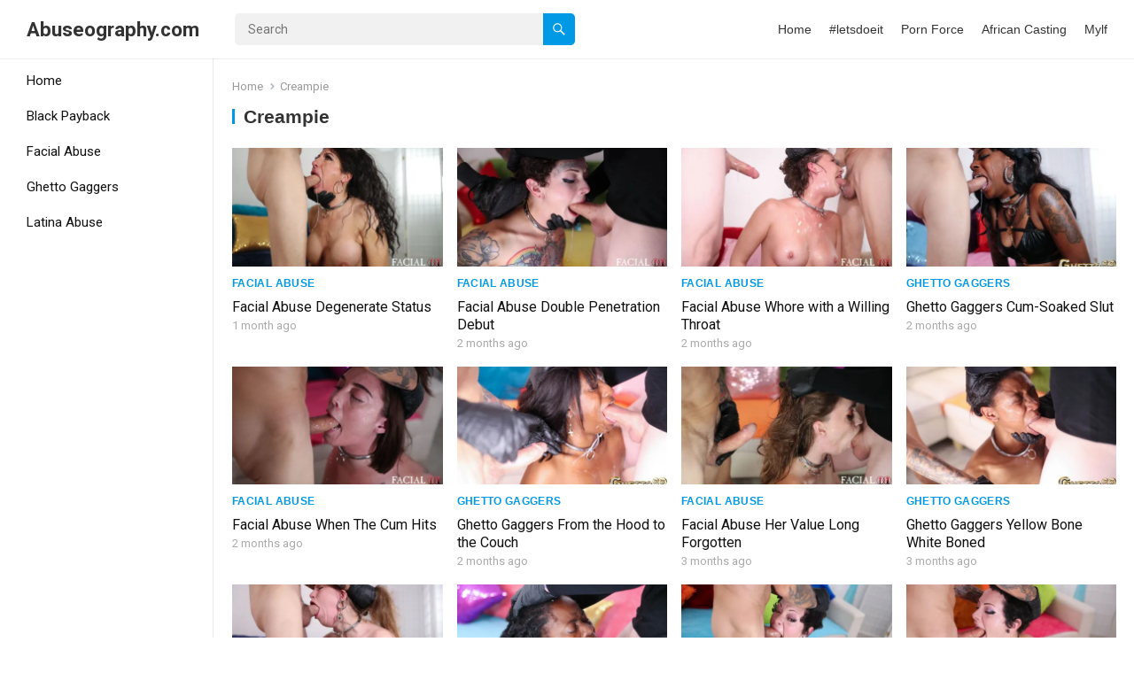

--- FILE ---
content_type: text/html; charset=UTF-8
request_url: https://abuseography.com/tag/creampie/
body_size: 15056
content:
<!DOCTYPE html>
<html dir="ltr" lang="en-US" prefix="og: https://ogp.me/ns#">
<head>
<meta charset="UTF-8">
<meta name="viewport" content="width=device-width, initial-scale=1">
<meta http-equiv="X-UA-Compatible" content="IE=edge">
<meta name="HandheldFriendly" content="true">
<link rel="profile" href="http://gmpg.org/xfn/11">
<link rel="preconnect" href="https://fonts.googleapis.com">
<link rel="preconnect" href="https://fonts.gstatic.com" crossorigin>
<title>Creampie › Abuseography.com</title>

		<!-- All in One SEO 4.9.3 - aioseo.com -->
	<meta name="robots" content="max-image-preview:large" />
	<meta name="google-site-verification" content="V76wDG_Ck5b0iDesJvXAOZ_VtfAh2-6T0g_hxI4HrO4" />
	<link rel="canonical" href="https://abuseography.com/tag/creampie/" />
	<link rel="next" href="https://abuseography.com/tag/creampie/page/2/" />
	<meta name="generator" content="All in One SEO (AIOSEO) 4.9.3" />

		<!-- Global site tag (gtag.js) - Google Analytics -->
<script async src="https://www.googletagmanager.com/gtag/js?id=UA-150392499-46"></script>
<script>
 window.dataLayer = window.dataLayer || [];
 function gtag(){dataLayer.push(arguments);}
 gtag('js', new Date());

 gtag('config', 'UA-150392499-46');
</script>
		<script type="application/ld+json" class="aioseo-schema">
			{"@context":"https:\/\/schema.org","@graph":[{"@type":"BreadcrumbList","@id":"https:\/\/abuseography.com\/tag\/creampie\/#breadcrumblist","itemListElement":[{"@type":"ListItem","@id":"https:\/\/abuseography.com#listItem","position":1,"name":"Home","item":"https:\/\/abuseography.com","nextItem":{"@type":"ListItem","@id":"https:\/\/abuseography.com\/tag\/creampie\/#listItem","name":"Creampie"}},{"@type":"ListItem","@id":"https:\/\/abuseography.com\/tag\/creampie\/#listItem","position":2,"name":"Creampie","previousItem":{"@type":"ListItem","@id":"https:\/\/abuseography.com#listItem","name":"Home"}}]},{"@type":"CollectionPage","@id":"https:\/\/abuseography.com\/tag\/creampie\/#collectionpage","url":"https:\/\/abuseography.com\/tag\/creampie\/","name":"Creampie \u203a Abuseography.com","inLanguage":"en-US","isPartOf":{"@id":"https:\/\/abuseography.com\/#website"},"breadcrumb":{"@id":"https:\/\/abuseography.com\/tag\/creampie\/#breadcrumblist"}},{"@type":"Organization","@id":"https:\/\/abuseography.com\/#organization","name":"My Blog","url":"https:\/\/abuseography.com\/","sameAs":["https:\/\/twitter.com\/facialabuse2"]},{"@type":"WebSite","@id":"https:\/\/abuseography.com\/#website","url":"https:\/\/abuseography.com\/","name":"Abuseography.com","inLanguage":"en-US","publisher":{"@id":"https:\/\/abuseography.com\/#organization"}}]}
		</script>
		<!-- All in One SEO -->

<link rel='dns-prefetch' href='//stats.wp.com' />
<link rel='dns-prefetch' href='//fonts.googleapis.com' />
<link rel='dns-prefetch' href='//widgets.wp.com' />
<link rel='dns-prefetch' href='//s0.wp.com' />
<link rel='dns-prefetch' href='//0.gravatar.com' />
<link rel='dns-prefetch' href='//1.gravatar.com' />
<link rel='dns-prefetch' href='//2.gravatar.com' />
<link rel='preconnect' href='//i0.wp.com' />
<link rel='preconnect' href='//c0.wp.com' />
<link rel="alternate" type="application/rss+xml" title="Abuseography.com &raquo; Feed" href="https://abuseography.com/feed/" />
<link rel="alternate" type="application/rss+xml" title="Abuseography.com &raquo; Comments Feed" href="https://abuseography.com/comments/feed/" />
<link rel="alternate" type="application/rss+xml" title="Abuseography.com &raquo; Creampie Tag Feed" href="https://abuseography.com/tag/creampie/feed/" />
		<!-- This site uses the Google Analytics by MonsterInsights plugin v9.11.1 - Using Analytics tracking - https://www.monsterinsights.com/ -->
							<script src="//www.googletagmanager.com/gtag/js?id=G-RFS6W5MJWN"  data-cfasync="false" data-wpfc-render="false" type="text/javascript" async></script>
			<script data-cfasync="false" data-wpfc-render="false" type="text/javascript">
				var mi_version = '9.11.1';
				var mi_track_user = true;
				var mi_no_track_reason = '';
								var MonsterInsightsDefaultLocations = {"page_location":"https:\/\/abuseography.com\/tag\/creampie\/"};
								if ( typeof MonsterInsightsPrivacyGuardFilter === 'function' ) {
					var MonsterInsightsLocations = (typeof MonsterInsightsExcludeQuery === 'object') ? MonsterInsightsPrivacyGuardFilter( MonsterInsightsExcludeQuery ) : MonsterInsightsPrivacyGuardFilter( MonsterInsightsDefaultLocations );
				} else {
					var MonsterInsightsLocations = (typeof MonsterInsightsExcludeQuery === 'object') ? MonsterInsightsExcludeQuery : MonsterInsightsDefaultLocations;
				}

								var disableStrs = [
										'ga-disable-G-RFS6W5MJWN',
									];

				/* Function to detect opted out users */
				function __gtagTrackerIsOptedOut() {
					for (var index = 0; index < disableStrs.length; index++) {
						if (document.cookie.indexOf(disableStrs[index] + '=true') > -1) {
							return true;
						}
					}

					return false;
				}

				/* Disable tracking if the opt-out cookie exists. */
				if (__gtagTrackerIsOptedOut()) {
					for (var index = 0; index < disableStrs.length; index++) {
						window[disableStrs[index]] = true;
					}
				}

				/* Opt-out function */
				function __gtagTrackerOptout() {
					for (var index = 0; index < disableStrs.length; index++) {
						document.cookie = disableStrs[index] + '=true; expires=Thu, 31 Dec 2099 23:59:59 UTC; path=/';
						window[disableStrs[index]] = true;
					}
				}

				if ('undefined' === typeof gaOptout) {
					function gaOptout() {
						__gtagTrackerOptout();
					}
				}
								window.dataLayer = window.dataLayer || [];

				window.MonsterInsightsDualTracker = {
					helpers: {},
					trackers: {},
				};
				if (mi_track_user) {
					function __gtagDataLayer() {
						dataLayer.push(arguments);
					}

					function __gtagTracker(type, name, parameters) {
						if (!parameters) {
							parameters = {};
						}

						if (parameters.send_to) {
							__gtagDataLayer.apply(null, arguments);
							return;
						}

						if (type === 'event') {
														parameters.send_to = monsterinsights_frontend.v4_id;
							var hookName = name;
							if (typeof parameters['event_category'] !== 'undefined') {
								hookName = parameters['event_category'] + ':' + name;
							}

							if (typeof MonsterInsightsDualTracker.trackers[hookName] !== 'undefined') {
								MonsterInsightsDualTracker.trackers[hookName](parameters);
							} else {
								__gtagDataLayer('event', name, parameters);
							}
							
						} else {
							__gtagDataLayer.apply(null, arguments);
						}
					}

					__gtagTracker('js', new Date());
					__gtagTracker('set', {
						'developer_id.dZGIzZG': true,
											});
					if ( MonsterInsightsLocations.page_location ) {
						__gtagTracker('set', MonsterInsightsLocations);
					}
										__gtagTracker('config', 'G-RFS6W5MJWN', {"forceSSL":"true","link_attribution":"true"} );
										window.gtag = __gtagTracker;										(function () {
						/* https://developers.google.com/analytics/devguides/collection/analyticsjs/ */
						/* ga and __gaTracker compatibility shim. */
						var noopfn = function () {
							return null;
						};
						var newtracker = function () {
							return new Tracker();
						};
						var Tracker = function () {
							return null;
						};
						var p = Tracker.prototype;
						p.get = noopfn;
						p.set = noopfn;
						p.send = function () {
							var args = Array.prototype.slice.call(arguments);
							args.unshift('send');
							__gaTracker.apply(null, args);
						};
						var __gaTracker = function () {
							var len = arguments.length;
							if (len === 0) {
								return;
							}
							var f = arguments[len - 1];
							if (typeof f !== 'object' || f === null || typeof f.hitCallback !== 'function') {
								if ('send' === arguments[0]) {
									var hitConverted, hitObject = false, action;
									if ('event' === arguments[1]) {
										if ('undefined' !== typeof arguments[3]) {
											hitObject = {
												'eventAction': arguments[3],
												'eventCategory': arguments[2],
												'eventLabel': arguments[4],
												'value': arguments[5] ? arguments[5] : 1,
											}
										}
									}
									if ('pageview' === arguments[1]) {
										if ('undefined' !== typeof arguments[2]) {
											hitObject = {
												'eventAction': 'page_view',
												'page_path': arguments[2],
											}
										}
									}
									if (typeof arguments[2] === 'object') {
										hitObject = arguments[2];
									}
									if (typeof arguments[5] === 'object') {
										Object.assign(hitObject, arguments[5]);
									}
									if ('undefined' !== typeof arguments[1].hitType) {
										hitObject = arguments[1];
										if ('pageview' === hitObject.hitType) {
											hitObject.eventAction = 'page_view';
										}
									}
									if (hitObject) {
										action = 'timing' === arguments[1].hitType ? 'timing_complete' : hitObject.eventAction;
										hitConverted = mapArgs(hitObject);
										__gtagTracker('event', action, hitConverted);
									}
								}
								return;
							}

							function mapArgs(args) {
								var arg, hit = {};
								var gaMap = {
									'eventCategory': 'event_category',
									'eventAction': 'event_action',
									'eventLabel': 'event_label',
									'eventValue': 'event_value',
									'nonInteraction': 'non_interaction',
									'timingCategory': 'event_category',
									'timingVar': 'name',
									'timingValue': 'value',
									'timingLabel': 'event_label',
									'page': 'page_path',
									'location': 'page_location',
									'title': 'page_title',
									'referrer' : 'page_referrer',
								};
								for (arg in args) {
																		if (!(!args.hasOwnProperty(arg) || !gaMap.hasOwnProperty(arg))) {
										hit[gaMap[arg]] = args[arg];
									} else {
										hit[arg] = args[arg];
									}
								}
								return hit;
							}

							try {
								f.hitCallback();
							} catch (ex) {
							}
						};
						__gaTracker.create = newtracker;
						__gaTracker.getByName = newtracker;
						__gaTracker.getAll = function () {
							return [];
						};
						__gaTracker.remove = noopfn;
						__gaTracker.loaded = true;
						window['__gaTracker'] = __gaTracker;
					})();
									} else {
										console.log("");
					(function () {
						function __gtagTracker() {
							return null;
						}

						window['__gtagTracker'] = __gtagTracker;
						window['gtag'] = __gtagTracker;
					})();
									}
			</script>
							<!-- / Google Analytics by MonsterInsights -->
		<style id='wp-img-auto-sizes-contain-inline-css' type='text/css'>
img:is([sizes=auto i],[sizes^="auto," i]){contain-intrinsic-size:3000px 1500px}
/*# sourceURL=wp-img-auto-sizes-contain-inline-css */
</style>
<style id='wp-emoji-styles-inline-css' type='text/css'>

	img.wp-smiley, img.emoji {
		display: inline !important;
		border: none !important;
		box-shadow: none !important;
		height: 1em !important;
		width: 1em !important;
		margin: 0 0.07em !important;
		vertical-align: -0.1em !important;
		background: none !important;
		padding: 0 !important;
	}
/*# sourceURL=wp-emoji-styles-inline-css */
</style>
<style id='wp-block-library-inline-css' type='text/css'>
:root{--wp-block-synced-color:#7a00df;--wp-block-synced-color--rgb:122,0,223;--wp-bound-block-color:var(--wp-block-synced-color);--wp-editor-canvas-background:#ddd;--wp-admin-theme-color:#007cba;--wp-admin-theme-color--rgb:0,124,186;--wp-admin-theme-color-darker-10:#006ba1;--wp-admin-theme-color-darker-10--rgb:0,107,160.5;--wp-admin-theme-color-darker-20:#005a87;--wp-admin-theme-color-darker-20--rgb:0,90,135;--wp-admin-border-width-focus:2px}@media (min-resolution:192dpi){:root{--wp-admin-border-width-focus:1.5px}}.wp-element-button{cursor:pointer}:root .has-very-light-gray-background-color{background-color:#eee}:root .has-very-dark-gray-background-color{background-color:#313131}:root .has-very-light-gray-color{color:#eee}:root .has-very-dark-gray-color{color:#313131}:root .has-vivid-green-cyan-to-vivid-cyan-blue-gradient-background{background:linear-gradient(135deg,#00d084,#0693e3)}:root .has-purple-crush-gradient-background{background:linear-gradient(135deg,#34e2e4,#4721fb 50%,#ab1dfe)}:root .has-hazy-dawn-gradient-background{background:linear-gradient(135deg,#faaca8,#dad0ec)}:root .has-subdued-olive-gradient-background{background:linear-gradient(135deg,#fafae1,#67a671)}:root .has-atomic-cream-gradient-background{background:linear-gradient(135deg,#fdd79a,#004a59)}:root .has-nightshade-gradient-background{background:linear-gradient(135deg,#330968,#31cdcf)}:root .has-midnight-gradient-background{background:linear-gradient(135deg,#020381,#2874fc)}:root{--wp--preset--font-size--normal:16px;--wp--preset--font-size--huge:42px}.has-regular-font-size{font-size:1em}.has-larger-font-size{font-size:2.625em}.has-normal-font-size{font-size:var(--wp--preset--font-size--normal)}.has-huge-font-size{font-size:var(--wp--preset--font-size--huge)}.has-text-align-center{text-align:center}.has-text-align-left{text-align:left}.has-text-align-right{text-align:right}.has-fit-text{white-space:nowrap!important}#end-resizable-editor-section{display:none}.aligncenter{clear:both}.items-justified-left{justify-content:flex-start}.items-justified-center{justify-content:center}.items-justified-right{justify-content:flex-end}.items-justified-space-between{justify-content:space-between}.screen-reader-text{border:0;clip-path:inset(50%);height:1px;margin:-1px;overflow:hidden;padding:0;position:absolute;width:1px;word-wrap:normal!important}.screen-reader-text:focus{background-color:#ddd;clip-path:none;color:#444;display:block;font-size:1em;height:auto;left:5px;line-height:normal;padding:15px 23px 14px;text-decoration:none;top:5px;width:auto;z-index:100000}html :where(.has-border-color){border-style:solid}html :where([style*=border-top-color]){border-top-style:solid}html :where([style*=border-right-color]){border-right-style:solid}html :where([style*=border-bottom-color]){border-bottom-style:solid}html :where([style*=border-left-color]){border-left-style:solid}html :where([style*=border-width]){border-style:solid}html :where([style*=border-top-width]){border-top-style:solid}html :where([style*=border-right-width]){border-right-style:solid}html :where([style*=border-bottom-width]){border-bottom-style:solid}html :where([style*=border-left-width]){border-left-style:solid}html :where(img[class*=wp-image-]){height:auto;max-width:100%}:where(figure){margin:0 0 1em}html :where(.is-position-sticky){--wp-admin--admin-bar--position-offset:var(--wp-admin--admin-bar--height,0px)}@media screen and (max-width:600px){html :where(.is-position-sticky){--wp-admin--admin-bar--position-offset:0px}}

/*# sourceURL=wp-block-library-inline-css */
</style><style id='global-styles-inline-css' type='text/css'>
:root{--wp--preset--aspect-ratio--square: 1;--wp--preset--aspect-ratio--4-3: 4/3;--wp--preset--aspect-ratio--3-4: 3/4;--wp--preset--aspect-ratio--3-2: 3/2;--wp--preset--aspect-ratio--2-3: 2/3;--wp--preset--aspect-ratio--16-9: 16/9;--wp--preset--aspect-ratio--9-16: 9/16;--wp--preset--color--black: #000000;--wp--preset--color--cyan-bluish-gray: #abb8c3;--wp--preset--color--white: #ffffff;--wp--preset--color--pale-pink: #f78da7;--wp--preset--color--vivid-red: #cf2e2e;--wp--preset--color--luminous-vivid-orange: #ff6900;--wp--preset--color--luminous-vivid-amber: #fcb900;--wp--preset--color--light-green-cyan: #7bdcb5;--wp--preset--color--vivid-green-cyan: #00d084;--wp--preset--color--pale-cyan-blue: #8ed1fc;--wp--preset--color--vivid-cyan-blue: #0693e3;--wp--preset--color--vivid-purple: #9b51e0;--wp--preset--gradient--vivid-cyan-blue-to-vivid-purple: linear-gradient(135deg,rgb(6,147,227) 0%,rgb(155,81,224) 100%);--wp--preset--gradient--light-green-cyan-to-vivid-green-cyan: linear-gradient(135deg,rgb(122,220,180) 0%,rgb(0,208,130) 100%);--wp--preset--gradient--luminous-vivid-amber-to-luminous-vivid-orange: linear-gradient(135deg,rgb(252,185,0) 0%,rgb(255,105,0) 100%);--wp--preset--gradient--luminous-vivid-orange-to-vivid-red: linear-gradient(135deg,rgb(255,105,0) 0%,rgb(207,46,46) 100%);--wp--preset--gradient--very-light-gray-to-cyan-bluish-gray: linear-gradient(135deg,rgb(238,238,238) 0%,rgb(169,184,195) 100%);--wp--preset--gradient--cool-to-warm-spectrum: linear-gradient(135deg,rgb(74,234,220) 0%,rgb(151,120,209) 20%,rgb(207,42,186) 40%,rgb(238,44,130) 60%,rgb(251,105,98) 80%,rgb(254,248,76) 100%);--wp--preset--gradient--blush-light-purple: linear-gradient(135deg,rgb(255,206,236) 0%,rgb(152,150,240) 100%);--wp--preset--gradient--blush-bordeaux: linear-gradient(135deg,rgb(254,205,165) 0%,rgb(254,45,45) 50%,rgb(107,0,62) 100%);--wp--preset--gradient--luminous-dusk: linear-gradient(135deg,rgb(255,203,112) 0%,rgb(199,81,192) 50%,rgb(65,88,208) 100%);--wp--preset--gradient--pale-ocean: linear-gradient(135deg,rgb(255,245,203) 0%,rgb(182,227,212) 50%,rgb(51,167,181) 100%);--wp--preset--gradient--electric-grass: linear-gradient(135deg,rgb(202,248,128) 0%,rgb(113,206,126) 100%);--wp--preset--gradient--midnight: linear-gradient(135deg,rgb(2,3,129) 0%,rgb(40,116,252) 100%);--wp--preset--font-size--small: 13px;--wp--preset--font-size--medium: 20px;--wp--preset--font-size--large: 36px;--wp--preset--font-size--x-large: 42px;--wp--preset--spacing--20: 0.44rem;--wp--preset--spacing--30: 0.67rem;--wp--preset--spacing--40: 1rem;--wp--preset--spacing--50: 1.5rem;--wp--preset--spacing--60: 2.25rem;--wp--preset--spacing--70: 3.38rem;--wp--preset--spacing--80: 5.06rem;--wp--preset--shadow--natural: 6px 6px 9px rgba(0, 0, 0, 0.2);--wp--preset--shadow--deep: 12px 12px 50px rgba(0, 0, 0, 0.4);--wp--preset--shadow--sharp: 6px 6px 0px rgba(0, 0, 0, 0.2);--wp--preset--shadow--outlined: 6px 6px 0px -3px rgb(255, 255, 255), 6px 6px rgb(0, 0, 0);--wp--preset--shadow--crisp: 6px 6px 0px rgb(0, 0, 0);}:where(.is-layout-flex){gap: 0.5em;}:where(.is-layout-grid){gap: 0.5em;}body .is-layout-flex{display: flex;}.is-layout-flex{flex-wrap: wrap;align-items: center;}.is-layout-flex > :is(*, div){margin: 0;}body .is-layout-grid{display: grid;}.is-layout-grid > :is(*, div){margin: 0;}:where(.wp-block-columns.is-layout-flex){gap: 2em;}:where(.wp-block-columns.is-layout-grid){gap: 2em;}:where(.wp-block-post-template.is-layout-flex){gap: 1.25em;}:where(.wp-block-post-template.is-layout-grid){gap: 1.25em;}.has-black-color{color: var(--wp--preset--color--black) !important;}.has-cyan-bluish-gray-color{color: var(--wp--preset--color--cyan-bluish-gray) !important;}.has-white-color{color: var(--wp--preset--color--white) !important;}.has-pale-pink-color{color: var(--wp--preset--color--pale-pink) !important;}.has-vivid-red-color{color: var(--wp--preset--color--vivid-red) !important;}.has-luminous-vivid-orange-color{color: var(--wp--preset--color--luminous-vivid-orange) !important;}.has-luminous-vivid-amber-color{color: var(--wp--preset--color--luminous-vivid-amber) !important;}.has-light-green-cyan-color{color: var(--wp--preset--color--light-green-cyan) !important;}.has-vivid-green-cyan-color{color: var(--wp--preset--color--vivid-green-cyan) !important;}.has-pale-cyan-blue-color{color: var(--wp--preset--color--pale-cyan-blue) !important;}.has-vivid-cyan-blue-color{color: var(--wp--preset--color--vivid-cyan-blue) !important;}.has-vivid-purple-color{color: var(--wp--preset--color--vivid-purple) !important;}.has-black-background-color{background-color: var(--wp--preset--color--black) !important;}.has-cyan-bluish-gray-background-color{background-color: var(--wp--preset--color--cyan-bluish-gray) !important;}.has-white-background-color{background-color: var(--wp--preset--color--white) !important;}.has-pale-pink-background-color{background-color: var(--wp--preset--color--pale-pink) !important;}.has-vivid-red-background-color{background-color: var(--wp--preset--color--vivid-red) !important;}.has-luminous-vivid-orange-background-color{background-color: var(--wp--preset--color--luminous-vivid-orange) !important;}.has-luminous-vivid-amber-background-color{background-color: var(--wp--preset--color--luminous-vivid-amber) !important;}.has-light-green-cyan-background-color{background-color: var(--wp--preset--color--light-green-cyan) !important;}.has-vivid-green-cyan-background-color{background-color: var(--wp--preset--color--vivid-green-cyan) !important;}.has-pale-cyan-blue-background-color{background-color: var(--wp--preset--color--pale-cyan-blue) !important;}.has-vivid-cyan-blue-background-color{background-color: var(--wp--preset--color--vivid-cyan-blue) !important;}.has-vivid-purple-background-color{background-color: var(--wp--preset--color--vivid-purple) !important;}.has-black-border-color{border-color: var(--wp--preset--color--black) !important;}.has-cyan-bluish-gray-border-color{border-color: var(--wp--preset--color--cyan-bluish-gray) !important;}.has-white-border-color{border-color: var(--wp--preset--color--white) !important;}.has-pale-pink-border-color{border-color: var(--wp--preset--color--pale-pink) !important;}.has-vivid-red-border-color{border-color: var(--wp--preset--color--vivid-red) !important;}.has-luminous-vivid-orange-border-color{border-color: var(--wp--preset--color--luminous-vivid-orange) !important;}.has-luminous-vivid-amber-border-color{border-color: var(--wp--preset--color--luminous-vivid-amber) !important;}.has-light-green-cyan-border-color{border-color: var(--wp--preset--color--light-green-cyan) !important;}.has-vivid-green-cyan-border-color{border-color: var(--wp--preset--color--vivid-green-cyan) !important;}.has-pale-cyan-blue-border-color{border-color: var(--wp--preset--color--pale-cyan-blue) !important;}.has-vivid-cyan-blue-border-color{border-color: var(--wp--preset--color--vivid-cyan-blue) !important;}.has-vivid-purple-border-color{border-color: var(--wp--preset--color--vivid-purple) !important;}.has-vivid-cyan-blue-to-vivid-purple-gradient-background{background: var(--wp--preset--gradient--vivid-cyan-blue-to-vivid-purple) !important;}.has-light-green-cyan-to-vivid-green-cyan-gradient-background{background: var(--wp--preset--gradient--light-green-cyan-to-vivid-green-cyan) !important;}.has-luminous-vivid-amber-to-luminous-vivid-orange-gradient-background{background: var(--wp--preset--gradient--luminous-vivid-amber-to-luminous-vivid-orange) !important;}.has-luminous-vivid-orange-to-vivid-red-gradient-background{background: var(--wp--preset--gradient--luminous-vivid-orange-to-vivid-red) !important;}.has-very-light-gray-to-cyan-bluish-gray-gradient-background{background: var(--wp--preset--gradient--very-light-gray-to-cyan-bluish-gray) !important;}.has-cool-to-warm-spectrum-gradient-background{background: var(--wp--preset--gradient--cool-to-warm-spectrum) !important;}.has-blush-light-purple-gradient-background{background: var(--wp--preset--gradient--blush-light-purple) !important;}.has-blush-bordeaux-gradient-background{background: var(--wp--preset--gradient--blush-bordeaux) !important;}.has-luminous-dusk-gradient-background{background: var(--wp--preset--gradient--luminous-dusk) !important;}.has-pale-ocean-gradient-background{background: var(--wp--preset--gradient--pale-ocean) !important;}.has-electric-grass-gradient-background{background: var(--wp--preset--gradient--electric-grass) !important;}.has-midnight-gradient-background{background: var(--wp--preset--gradient--midnight) !important;}.has-small-font-size{font-size: var(--wp--preset--font-size--small) !important;}.has-medium-font-size{font-size: var(--wp--preset--font-size--medium) !important;}.has-large-font-size{font-size: var(--wp--preset--font-size--large) !important;}.has-x-large-font-size{font-size: var(--wp--preset--font-size--x-large) !important;}
/*# sourceURL=global-styles-inline-css */
</style>

<style id='classic-theme-styles-inline-css' type='text/css'>
/*! This file is auto-generated */
.wp-block-button__link{color:#fff;background-color:#32373c;border-radius:9999px;box-shadow:none;text-decoration:none;padding:calc(.667em + 2px) calc(1.333em + 2px);font-size:1.125em}.wp-block-file__button{background:#32373c;color:#fff;text-decoration:none}
/*# sourceURL=/wp-includes/css/classic-themes.min.css */
</style>
<link rel='stylesheet' id='justvideo-googlefonts-css' href='https://fonts.googleapis.com/css2?family=Roboto:wght@400;700&#038;display=swap' type='text/css' media='all' />
<link rel='stylesheet' id='justvideo-style-css' href='https://abuseography.com/wp-content/themes/justvideo/style.css?ver=20211001' type='text/css' media='all' />
<link rel='stylesheet' id='justvideo-responsive-style-css' href='https://abuseography.com/wp-content/themes/justvideo/responsive.css?ver=20211001' type='text/css' media='all' />
<link rel='stylesheet' id='font-awesome-style-css' href='https://abuseography.com/wp-content/themes/justvideo/assets/css/font-awesome.css?ver=20211001' type='text/css' media='all' />
<link rel='stylesheet' id='genericons-style-css' href='https://abuseography.com/wp-content/themes/justvideo/genericons/genericons.css?ver=6.9' type='text/css' media='all' />
<link rel='stylesheet' id='jetpack_likes-css' href='https://c0.wp.com/p/jetpack/15.4/modules/likes/style.css' type='text/css' media='all' />
<link rel='stylesheet' id='jetpack-subscriptions-css' href='https://c0.wp.com/p/jetpack/15.4/_inc/build/subscriptions/subscriptions.min.css' type='text/css' media='all' />
<script type="text/javascript" src="https://abuseography.com/wp-content/plugins/google-analytics-for-wordpress/assets/js/frontend-gtag.min.js?ver=9.11.1" id="monsterinsights-frontend-script-js" async="async" data-wp-strategy="async"></script>
<script data-cfasync="false" data-wpfc-render="false" type="text/javascript" id='monsterinsights-frontend-script-js-extra'>/* <![CDATA[ */
var monsterinsights_frontend = {"js_events_tracking":"true","download_extensions":"doc,pdf,ppt,zip,xls,docx,pptx,xlsx","inbound_paths":"[{\"path\":\"\\\/go\\\/\",\"label\":\"affiliate\"},{\"path\":\"\\\/recommend\\\/\",\"label\":\"affiliate\"},{\"path\":\"\\\/link\\\/\",\"label\":\"affiliate\"}]","home_url":"https:\/\/abuseography.com","hash_tracking":"false","v4_id":"G-RFS6W5MJWN"};/* ]]> */
</script>
<script type="text/javascript" src="https://c0.wp.com/c/6.9/wp-includes/js/jquery/jquery.min.js" id="jquery-core-js"></script>
<script type="text/javascript" src="https://c0.wp.com/c/6.9/wp-includes/js/jquery/jquery-migrate.min.js" id="jquery-migrate-js"></script>
<link rel="https://api.w.org/" href="https://abuseography.com/wp-json/" /><link rel="alternate" title="JSON" type="application/json" href="https://abuseography.com/wp-json/wp/v2/tags/54" /><link rel="EditURI" type="application/rsd+xml" title="RSD" href="https://abuseography.com/xmlrpc.php?rsd" />
<meta name="generator" content="WordPress 6.9" />
	<style>img#wpstats{display:none}</style>
				<style type="text/css" id="wp-custom-css">
			.single-wrap {width: 70%}		</style>
		</head>

<body class="archive tag tag-creampie tag-54 wp-embed-responsive wp-theme-justvideo hfeed">



<div id="page" class="site">

	<a class="skip-link screen-reader-text" href="#content">Skip to content</a>

	<header id="masthead" class="site-header clear">

		<div class="site-start clear">

			
			<div class="site-branding">

				
				
					<div class="site-title-desc">

						<div class="site-title">
							<h1><a href="https://abuseography.com">Abuseography.com</a></h1>
						</div><!-- .site-title -->	

						<div class="site-description">
													</div><!-- .site-desc -->

					</div><!-- .site-title-desc -->

				
			</div><!-- .site-branding -->	

			<div class="header-search ">
				<form id="searchform" method="get" action="https://abuseography.com/">
					<input type="search" name="s" class="search-input" placeholder="Search" autocomplete="off">
					<button type="submit" class="search-submit"><span class="genericon genericon-search"></span></button>		
				</form>
			</div><!-- .header-search -->
			
			<nav id="primary-nav" class="primary-navigation">

				<div class="menu-top-menu-container"><ul id="primary-menu" class="sf-menu"><li id="menu-item-191" class="menu-item menu-item-type-custom menu-item-object-custom menu-item-home menu-item-191"><a href="https://abuseography.com">Home</a></li>
<li id="menu-item-195" class="menu-item menu-item-type-custom menu-item-object-custom menu-item-195"><a target="_blank" href="https://join.letsdoeit.com/track/MTA3NS4yLjIuMi4yOC4wLjAuMC4w">#letsdoeit</a></li>
<li id="menu-item-199" class="menu-item menu-item-type-custom menu-item-object-custom menu-item-199"><a target="_blank" href="https://join.pornforce.com/track/ODc1LjIuNDIuMTY4LjE0LjAuMC4wLjA">Porn Force</a></li>
<li id="menu-item-202" class="menu-item menu-item-type-custom menu-item-object-custom menu-item-202"><a target="_blank" href="https://secure.africancasting.com/track/ghettogag.50revshare.AC.AC2995.10.0.0.0.0">African Casting</a></li>
<li id="menu-item-203" class="menu-item menu-item-type-custom menu-item-object-custom menu-item-203"><a target="_blank" href="https://join.mylf.com/track/MTAwOTMuOS4xLjk2LjQuMC4wLjAuMA">Mylf</a></li>
</ul></div>
			</nav><!-- #primary-nav -->		

			<div class="header-toggles">
				<button class="toggle nav-toggle mobile-nav-toggle" data-toggle-target=".menu-modal"  data-toggle-body-class="showing-menu-modal" aria-expanded="false" data-set-focus=".close-nav-toggle">
					<span class="toggle-inner">
						<span class="toggle-icon">
							<svg class="svg-icon" aria-hidden="true" role="img" focusable="false" xmlns="http://www.w3.org/2000/svg" width="26" height="7" viewBox="0 0 26 7"><path fill-rule="evenodd" d="M332.5,45 C330.567003,45 329,43.4329966 329,41.5 C329,39.5670034 330.567003,38 332.5,38 C334.432997,38 336,39.5670034 336,41.5 C336,43.4329966 334.432997,45 332.5,45 Z M342,45 C340.067003,45 338.5,43.4329966 338.5,41.5 C338.5,39.5670034 340.067003,38 342,38 C343.932997,38 345.5,39.5670034 345.5,41.5 C345.5,43.4329966 343.932997,45 342,45 Z M351.5,45 C349.567003,45 348,43.4329966 348,41.5 C348,39.5670034 349.567003,38 351.5,38 C353.432997,38 355,39.5670034 355,41.5 C355,43.4329966 353.432997,45 351.5,45 Z" transform="translate(-329 -38)" /></svg>						</span>
						<span class="toggle-text">Menu</span>
					</span>
				</button><!-- .nav-toggle -->
			</div><!-- .header-toggles -->	

		</div><!-- .site-start -->			

	</header><!-- #masthead -->

	<div class="menu-modal cover-modal header-footer-group" data-modal-target-string=".menu-modal">

		<div class="menu-modal-inner modal-inner">

			<div class="menu-wrapper section-inner">

				<div class="menu-top">

					<button class="toggle close-nav-toggle fill-children-current-color" data-toggle-target=".menu-modal" data-toggle-body-class="showing-menu-modal" aria-expanded="false" data-set-focus=".menu-modal">
						<span class="toggle-text">Close Menu</span>
						<svg class="svg-icon" aria-hidden="true" role="img" focusable="false" xmlns="http://www.w3.org/2000/svg" width="16" height="16" viewBox="0 0 16 16"><polygon fill="" fill-rule="evenodd" points="6.852 7.649 .399 1.195 1.445 .149 7.899 6.602 14.352 .149 15.399 1.195 8.945 7.649 15.399 14.102 14.352 15.149 7.899 8.695 1.445 15.149 .399 14.102" /></svg>					</button><!-- .nav-toggle -->

					
					<nav class="mobile-menu" aria-label="Mobile" role="navigation">

						<ul class="modal-menu reset-list-style">

						<li class="menu-item menu-item-type-custom menu-item-object-custom menu-item-home menu-item-191"><div class="ancestor-wrapper"><a href="https://abuseography.com">Home</a></div><!-- .ancestor-wrapper --></li>
<li class="menu-item menu-item-type-custom menu-item-object-custom menu-item-195"><div class="ancestor-wrapper"><a target="_blank" href="https://join.letsdoeit.com/track/MTA3NS4yLjIuMi4yOC4wLjAuMC4w">#letsdoeit</a></div><!-- .ancestor-wrapper --></li>
<li class="menu-item menu-item-type-custom menu-item-object-custom menu-item-199"><div class="ancestor-wrapper"><a target="_blank" href="https://join.pornforce.com/track/ODc1LjIuNDIuMTY4LjE0LjAuMC4wLjA">Porn Force</a></div><!-- .ancestor-wrapper --></li>
<li class="menu-item menu-item-type-custom menu-item-object-custom menu-item-202"><div class="ancestor-wrapper"><a target="_blank" href="https://secure.africancasting.com/track/ghettogag.50revshare.AC.AC2995.10.0.0.0.0">African Casting</a></div><!-- .ancestor-wrapper --></li>
<li class="menu-item menu-item-type-custom menu-item-object-custom menu-item-203"><div class="ancestor-wrapper"><a target="_blank" href="https://join.mylf.com/track/MTAwOTMuOS4xLjk2LjQuMC4wLjAuMA">Mylf</a></div><!-- .ancestor-wrapper --></li>

						</ul>

					</nav>

				</div><!-- .menu-top -->

			</div><!-- .menu-wrapper -->

		</div><!-- .menu-modal-inner -->

	</div><!-- .menu-modal -->		
		
	<div id="content" class="site-content has-home-widget container">

		<div class="clear">

	<div class="left-sidebar">

	<nav id="left-nav" class="left-navigation">

		
			<ul id="left-menu" class="sf-menu">
				<li><a href="https://abuseography.com">Home</a></li>
					<li class="cat-item cat-item-4"><a href="https://abuseography.com/category/black-payback/">Black Payback</a>
</li>
	<li class="cat-item cat-item-1"><a href="https://abuseography.com/category/facial-abuse/">Facial Abuse</a>
</li>
	<li class="cat-item cat-item-2"><a href="https://abuseography.com/category/ghetto-gaggers/">Ghetto Gaggers</a>
</li>
	<li class="cat-item cat-item-3"><a href="https://abuseography.com/category/latina-abuse/">Latina Abuse</a>
</li>
			</ul><!-- .sf-menu -->

		
	</nav><!-- #left-nav -->	

</div><!-- .left-nav -->
	<div class="content-wrap clear">

	<div id="primary" class="content-area full-width clear">
				
		<main id="main" class="site-main clear">

			<div class="breadcrumbs clear">
				<span class="breadcrumbs-nav">
					<a href="https://abuseography.com">Home</a>
					<span class="post-category">Creampie</span>
				</span>				
				<h1>
					Creampie					
				</h1>	
							
			</div><!-- .breadcrumbs -->

			<div id="recent-content" class="content-loop">

				<div id="post-2099" class="ht_grid_1_4 box-effect post-2099 post type-post status-publish format-standard has-post-thumbnail hentry category-facial-abuse tag-anal tag-blow-job tag-blowjob tag-blowjobs tag-cock-sucking tag-creampie tag-cumshot tag-deep-throat tag-deepthroat tag-degradation tag-dehumanization tag-destroyed tag-double-penetration tag-dp tag-extreme tag-face-fucked tag-face-fucking tag-facefucking tag-facial tag-facial-abuse tag-facialabuse tag-gagging tag-humiliation tag-throat-fucked tag-throat-fucking tag-throatfucking">	

			<a class="thumbnail-link" href="https://abuseography.com/facial-abuse-degenerate-status/">
			<div class="thumbnail-wrap">
				<img width="480" height="270" src="https://i0.wp.com/abuseography.com/wp-content/uploads/2025/12/facialabuse-degenerate-status-014.jpg?resize=480%2C270&amp;ssl=1" class="attachment-justvideo_post_thumb size-justvideo_post_thumb wp-post-image" alt="" decoding="async" fetchpriority="high" srcset="https://i0.wp.com/abuseography.com/wp-content/uploads/2025/12/facialabuse-degenerate-status-014.jpg?resize=480%2C270&amp;ssl=1 480w, https://i0.wp.com/abuseography.com/wp-content/uploads/2025/12/facialabuse-degenerate-status-014.jpg?zoom=2&amp;resize=480%2C270&amp;ssl=1 960w" sizes="(max-width: 480px) 100vw, 480px" />			</div><!-- .thumbnail-wrap -->
					</a>
		

	<div class="entry-header">

					<div class="entry-category"><a href="https://abuseography.com/category/facial-abuse/">Facial Abuse</a> </div>
		
		<h2 class="entry-title"><a href="https://abuseography.com/facial-abuse-degenerate-status/">Facial Abuse Degenerate Status</a></h2>

		<div class="entry-meta">
			<span class="entry-date">1 month ago</span>
		</div><!-- .entry-meta -->		
									
	</div><!-- .entry-header -->

</div><!-- #post-2099 --><div id="post-2080" class="ht_grid_1_4 box-effect post-2080 post type-post status-publish format-standard has-post-thumbnail hentry category-facial-abuse tag-anal tag-blow-job tag-blowjob tag-blowjobs tag-cock-sucking tag-creampie tag-cumshot tag-deep-throat tag-deepthroat tag-degradation tag-dehumanization tag-destroyed tag-double-penetration tag-dp tag-extreme tag-face-fucked tag-face-fucking tag-facefucking tag-facial tag-facial-abuse tag-facialabuse tag-gagging tag-humiliation tag-throat-fucked tag-throat-fucking tag-throatfucking">	

			<a class="thumbnail-link" href="https://abuseography.com/facial-abuse-double-penetration-debut/">
			<div class="thumbnail-wrap">
				<img width="480" height="270" src="https://i0.wp.com/abuseography.com/wp-content/uploads/2025/12/facialabuse-double-penetration-debut-011.jpg?resize=480%2C270&amp;ssl=1" class="attachment-justvideo_post_thumb size-justvideo_post_thumb wp-post-image" alt="" decoding="async" srcset="https://i0.wp.com/abuseography.com/wp-content/uploads/2025/12/facialabuse-double-penetration-debut-011.jpg?resize=480%2C270&amp;ssl=1 480w, https://i0.wp.com/abuseography.com/wp-content/uploads/2025/12/facialabuse-double-penetration-debut-011.jpg?zoom=2&amp;resize=480%2C270&amp;ssl=1 960w" sizes="(max-width: 480px) 100vw, 480px" />			</div><!-- .thumbnail-wrap -->
					</a>
		

	<div class="entry-header">

					<div class="entry-category"><a href="https://abuseography.com/category/facial-abuse/">Facial Abuse</a> </div>
		
		<h2 class="entry-title"><a href="https://abuseography.com/facial-abuse-double-penetration-debut/">Facial Abuse Double Penetration Debut</a></h2>

		<div class="entry-meta">
			<span class="entry-date">2 months ago</span>
		</div><!-- .entry-meta -->		
									
	</div><!-- .entry-header -->

</div><!-- #post-2080 --><div id="post-2067" class="ht_grid_1_4 box-effect post-2067 post type-post status-publish format-standard has-post-thumbnail hentry category-facial-abuse tag-blow-job tag-blowjob tag-blowjobs tag-cock-sucking tag-creampie tag-cumshot tag-deep-throat tag-deepthroat tag-degradation tag-dehumanization tag-destroyed tag-extreme tag-face-fucked tag-face-fucking tag-facefucking tag-facial tag-facial-abuse tag-facialabuse tag-gagging tag-humiliation tag-interview tag-post-interview tag-throat-fucked tag-throat-fucking tag-throatfucking">	

			<a class="thumbnail-link" href="https://abuseography.com/facial-abuse-whore-with-a-willing-throat/">
			<div class="thumbnail-wrap">
				<img width="480" height="270" src="https://i0.wp.com/abuseography.com/wp-content/uploads/2025/11/facialabuse-whore-with-a-willing-throat-016.jpg?resize=480%2C270&amp;ssl=1" class="attachment-justvideo_post_thumb size-justvideo_post_thumb wp-post-image" alt="" decoding="async" srcset="https://i0.wp.com/abuseography.com/wp-content/uploads/2025/11/facialabuse-whore-with-a-willing-throat-016.jpg?resize=480%2C270&amp;ssl=1 480w, https://i0.wp.com/abuseography.com/wp-content/uploads/2025/11/facialabuse-whore-with-a-willing-throat-016.jpg?zoom=2&amp;resize=480%2C270&amp;ssl=1 960w" sizes="(max-width: 480px) 100vw, 480px" />			</div><!-- .thumbnail-wrap -->
					</a>
		

	<div class="entry-header">

					<div class="entry-category"><a href="https://abuseography.com/category/facial-abuse/">Facial Abuse</a> </div>
		
		<h2 class="entry-title"><a href="https://abuseography.com/facial-abuse-whore-with-a-willing-throat/">Facial Abuse Whore with a Willing Throat</a></h2>

		<div class="entry-meta">
			<span class="entry-date">2 months ago</span>
		</div><!-- .entry-meta -->		
									
	</div><!-- .entry-header -->

</div><!-- #post-2067 --><div id="post-2061" class="ht_grid_1_4 box-effect post-2061 post type-post status-publish format-standard has-post-thumbnail hentry category-ghetto-gaggers tag-anal tag-black tag-blow-job tag-blowjob tag-blowjobs tag-cock-sucking tag-creampie tag-cumshot tag-deep-throat tag-deepthroat tag-degradation tag-dehumanization tag-destroyed tag-double-penetration tag-dp tag-ebony tag-extreme tag-face-fucked tag-face-fucking tag-facefucking tag-facial tag-gagging tag-ghetto-gaggers tag-ghettogaggers tag-humiliation tag-interracial tag-interracial-blowjobs tag-throat-fucked tag-throat-fucking tag-throatfucking">	

			<a class="thumbnail-link" href="https://abuseography.com/ghetto-gaggers-cum-soaked-slut/">
			<div class="thumbnail-wrap">
				<img width="480" height="270" src="https://i0.wp.com/abuseography.com/wp-content/uploads/2025/11/ghettogaggers-cum-soaked-slut-012.jpg?resize=480%2C270&amp;ssl=1" class="attachment-justvideo_post_thumb size-justvideo_post_thumb wp-post-image" alt="" decoding="async" srcset="https://i0.wp.com/abuseography.com/wp-content/uploads/2025/11/ghettogaggers-cum-soaked-slut-012.jpg?resize=480%2C270&amp;ssl=1 480w, https://i0.wp.com/abuseography.com/wp-content/uploads/2025/11/ghettogaggers-cum-soaked-slut-012.jpg?zoom=2&amp;resize=480%2C270&amp;ssl=1 960w" sizes="(max-width: 480px) 100vw, 480px" />			</div><!-- .thumbnail-wrap -->
					</a>
		

	<div class="entry-header">

					<div class="entry-category"><a href="https://abuseography.com/category/ghetto-gaggers/">Ghetto Gaggers</a> </div>
		
		<h2 class="entry-title"><a href="https://abuseography.com/ghetto-gaggers-cum-soaked-slut/">Ghetto Gaggers Cum-Soaked Slut</a></h2>

		<div class="entry-meta">
			<span class="entry-date">2 months ago</span>
		</div><!-- .entry-meta -->		
									
	</div><!-- .entry-header -->

</div><!-- #post-2061 --><div id="post-2055" class="ht_grid_1_4 box-effect post-2055 post type-post status-publish format-standard has-post-thumbnail hentry category-facial-abuse tag-anal tag-blow-job tag-blowjob tag-blowjobs tag-cock-sucking tag-creampie tag-cumshot tag-deep-throat tag-deepthroat tag-degradation tag-dehumanization tag-destroyed tag-double-penetration tag-dp tag-extreme tag-face-fucked tag-face-fucking tag-facefucking tag-facial tag-facial-abuse tag-facialabuse tag-gagging tag-humiliation tag-throat-fucked tag-throat-fucking tag-throatfucking">	

			<a class="thumbnail-link" href="https://abuseography.com/facial-abuse-when-the-cum-hits/">
			<div class="thumbnail-wrap">
				<img width="480" height="270" src="https://i0.wp.com/abuseography.com/wp-content/uploads/2025/11/facialabuse-when-the-cum-hits-010.jpg?resize=480%2C270&amp;ssl=1" class="attachment-justvideo_post_thumb size-justvideo_post_thumb wp-post-image" alt="" decoding="async" srcset="https://i0.wp.com/abuseography.com/wp-content/uploads/2025/11/facialabuse-when-the-cum-hits-010.jpg?resize=480%2C270&amp;ssl=1 480w, https://i0.wp.com/abuseography.com/wp-content/uploads/2025/11/facialabuse-when-the-cum-hits-010.jpg?zoom=2&amp;resize=480%2C270&amp;ssl=1 960w" sizes="(max-width: 480px) 100vw, 480px" />			</div><!-- .thumbnail-wrap -->
					</a>
		

	<div class="entry-header">

					<div class="entry-category"><a href="https://abuseography.com/category/facial-abuse/">Facial Abuse</a> </div>
		
		<h2 class="entry-title"><a href="https://abuseography.com/facial-abuse-when-the-cum-hits/">Facial Abuse When The Cum Hits</a></h2>

		<div class="entry-meta">
			<span class="entry-date">2 months ago</span>
		</div><!-- .entry-meta -->		
									
	</div><!-- .entry-header -->

</div><!-- #post-2055 --><div id="post-2051" class="ht_grid_1_4 box-effect post-2051 post type-post status-publish format-standard has-post-thumbnail hentry category-ghetto-gaggers tag-black tag-blow-job tag-blowjob tag-blowjobs tag-cock-sucking tag-creampie tag-cumshot tag-deep-throat tag-deepthroat tag-degradation tag-dehumanization tag-destroyed tag-ebony tag-extreme tag-face-fucked tag-face-fucking tag-facefucking tag-facial tag-gagging tag-ghetto-gaggers tag-ghettogaggers tag-humiliation tag-interracial tag-interracial-blowjobs tag-throat-fucked tag-throat-fucking tag-throatfucking">	

			<a class="thumbnail-link" href="https://abuseography.com/ghetto-gaggers-from-the-hood-to-the-couch/">
			<div class="thumbnail-wrap">
				<img width="480" height="270" src="https://i0.wp.com/abuseography.com/wp-content/uploads/2025/11/ghettogaggers-from-the-hood-to-the-couch-013.jpg?resize=480%2C270&amp;ssl=1" class="attachment-justvideo_post_thumb size-justvideo_post_thumb wp-post-image" alt="" decoding="async" srcset="https://i0.wp.com/abuseography.com/wp-content/uploads/2025/11/ghettogaggers-from-the-hood-to-the-couch-013.jpg?resize=480%2C270&amp;ssl=1 480w, https://i0.wp.com/abuseography.com/wp-content/uploads/2025/11/ghettogaggers-from-the-hood-to-the-couch-013.jpg?zoom=2&amp;resize=480%2C270&amp;ssl=1 960w" sizes="(max-width: 480px) 100vw, 480px" />			</div><!-- .thumbnail-wrap -->
					</a>
		

	<div class="entry-header">

					<div class="entry-category"><a href="https://abuseography.com/category/ghetto-gaggers/">Ghetto Gaggers</a> </div>
		
		<h2 class="entry-title"><a href="https://abuseography.com/ghetto-gaggers-from-the-hood-to-the-couch/">Ghetto Gaggers From the Hood to the Couch</a></h2>

		<div class="entry-meta">
			<span class="entry-date">2 months ago</span>
		</div><!-- .entry-meta -->		
									
	</div><!-- .entry-header -->

</div><!-- #post-2051 --><div id="post-2041" class="ht_grid_1_4 box-effect post-2041 post type-post status-publish format-standard has-post-thumbnail hentry category-facial-abuse tag-blow-job tag-blowjob tag-blowjobs tag-cock-sucking tag-creampie tag-cumshot tag-deep-throat tag-deepthroat tag-degradation tag-dehumanization tag-destroyed tag-extreme tag-face-fucked tag-face-fucking tag-facefucking tag-facial tag-facial-abuse tag-facialabuse tag-gagging tag-humiliation tag-throat-fucked tag-throat-fucking tag-throatfucking">	

			<a class="thumbnail-link" href="https://abuseography.com/facial-abuse-her-value-long-forgotten/">
			<div class="thumbnail-wrap">
				<img width="480" height="270" src="https://i0.wp.com/abuseography.com/wp-content/uploads/2025/11/facialabuse-her-value-long-forgotten-018.jpg?resize=480%2C270&amp;ssl=1" class="attachment-justvideo_post_thumb size-justvideo_post_thumb wp-post-image" alt="" decoding="async" srcset="https://i0.wp.com/abuseography.com/wp-content/uploads/2025/11/facialabuse-her-value-long-forgotten-018.jpg?resize=480%2C270&amp;ssl=1 480w, https://i0.wp.com/abuseography.com/wp-content/uploads/2025/11/facialabuse-her-value-long-forgotten-018.jpg?zoom=2&amp;resize=480%2C270&amp;ssl=1 960w" sizes="(max-width: 480px) 100vw, 480px" />			</div><!-- .thumbnail-wrap -->
					</a>
		

	<div class="entry-header">

					<div class="entry-category"><a href="https://abuseography.com/category/facial-abuse/">Facial Abuse</a> </div>
		
		<h2 class="entry-title"><a href="https://abuseography.com/facial-abuse-her-value-long-forgotten/">Facial Abuse Her Value Long Forgotten</a></h2>

		<div class="entry-meta">
			<span class="entry-date">3 months ago</span>
		</div><!-- .entry-meta -->		
									
	</div><!-- .entry-header -->

</div><!-- #post-2041 --><div id="post-2039" class="ht_grid_1_4 box-effect post-2039 post type-post status-publish format-standard has-post-thumbnail hentry category-ghetto-gaggers tag-anal tag-black tag-blow-job tag-blowjob tag-blowjobs tag-cock-sucking tag-creampie tag-cumshot tag-deep-throat tag-deepthroat tag-degradation tag-dehumanization tag-destroyed tag-double-penetration tag-dp tag-ebony tag-extreme tag-face-fucked tag-face-fucking tag-facefucking tag-facial tag-gagging tag-ghetto-gaggers tag-ghettogaggers tag-humiliation tag-interracial tag-interracial-blowjobs tag-throat-fucked tag-throat-fucking tag-throatfucking">	

			<a class="thumbnail-link" href="https://abuseography.com/ghetto-gaggers-yellow-bone-white-boned/">
			<div class="thumbnail-wrap">
				<img width="480" height="270" src="https://i0.wp.com/abuseography.com/wp-content/uploads/2025/11/ghettogaggers-yellow-bone-white-boned-012.jpg?resize=480%2C270&amp;ssl=1" class="attachment-justvideo_post_thumb size-justvideo_post_thumb wp-post-image" alt="" decoding="async" srcset="https://i0.wp.com/abuseography.com/wp-content/uploads/2025/11/ghettogaggers-yellow-bone-white-boned-012.jpg?resize=480%2C270&amp;ssl=1 480w, https://i0.wp.com/abuseography.com/wp-content/uploads/2025/11/ghettogaggers-yellow-bone-white-boned-012.jpg?zoom=2&amp;resize=480%2C270&amp;ssl=1 960w" sizes="(max-width: 480px) 100vw, 480px" />			</div><!-- .thumbnail-wrap -->
					</a>
		

	<div class="entry-header">

					<div class="entry-category"><a href="https://abuseography.com/category/ghetto-gaggers/">Ghetto Gaggers</a> </div>
		
		<h2 class="entry-title"><a href="https://abuseography.com/ghetto-gaggers-yellow-bone-white-boned/">Ghetto Gaggers Yellow Bone White Boned</a></h2>

		<div class="entry-meta">
			<span class="entry-date">3 months ago</span>
		</div><!-- .entry-meta -->		
									
	</div><!-- .entry-header -->

</div><!-- #post-2039 --><div id="post-2031" class="ht_grid_1_4 box-effect post-2031 post type-post status-publish format-standard has-post-thumbnail hentry category-facial-abuse tag-anal tag-blow-job tag-blowjob tag-blowjobs tag-cock-sucking tag-creampie tag-cumshot tag-deep-throat tag-deepthroat tag-degradation tag-dehumanization tag-destroyed tag-double-penetration tag-dp tag-extreme tag-face-fucked tag-face-fucking tag-facefucking tag-facial tag-facial-abuse tag-facialabuse tag-gagging tag-humiliation tag-throat-fucked tag-throat-fucking tag-throatfucking">	

			<a class="thumbnail-link" href="https://abuseography.com/facial-abuse-shame-as-a-collar/">
			<div class="thumbnail-wrap">
				<img width="480" height="270" src="https://i0.wp.com/abuseography.com/wp-content/uploads/2025/10/facialabuse-shame-as-a-collar-008.jpg?resize=480%2C270&amp;ssl=1" class="attachment-justvideo_post_thumb size-justvideo_post_thumb wp-post-image" alt="Facial Abuse Shame as a Collar" decoding="async" srcset="https://i0.wp.com/abuseography.com/wp-content/uploads/2025/10/facialabuse-shame-as-a-collar-008.jpg?resize=480%2C270&amp;ssl=1 480w, https://i0.wp.com/abuseography.com/wp-content/uploads/2025/10/facialabuse-shame-as-a-collar-008.jpg?zoom=2&amp;resize=480%2C270&amp;ssl=1 960w" sizes="(max-width: 480px) 100vw, 480px" />			</div><!-- .thumbnail-wrap -->
					</a>
		

	<div class="entry-header">

					<div class="entry-category"><a href="https://abuseography.com/category/facial-abuse/">Facial Abuse</a> </div>
		
		<h2 class="entry-title"><a href="https://abuseography.com/facial-abuse-shame-as-a-collar/">Facial Abuse Shame as a Collar</a></h2>

		<div class="entry-meta">
			<span class="entry-date">3 months ago</span>
		</div><!-- .entry-meta -->		
									
	</div><!-- .entry-header -->

</div><!-- #post-2031 --><div id="post-2024" class="ht_grid_1_4 box-effect post-2024 post type-post status-publish format-standard has-post-thumbnail hentry category-ghetto-gaggers tag-black tag-blow-job tag-blowjob tag-blowjobs tag-cock-sucking tag-creampie tag-cumshot tag-deep-throat tag-deepthroat tag-degradation tag-dehumanization tag-destroyed tag-ebony tag-extreme tag-face-fucked tag-face-fucking tag-facefucking tag-facial tag-gagging tag-ghetto-gaggers tag-ghettogaggers tag-humiliation tag-interracial tag-interracial-blowjobs tag-throat-fucked tag-throat-fucking tag-throatfucking">	

			<a class="thumbnail-link" href="https://abuseography.com/ghetto-gaggers-put-in-her-place/">
			<div class="thumbnail-wrap">
				<img width="480" height="270" src="https://i0.wp.com/abuseography.com/wp-content/uploads/2025/10/ghettogaggers-put-in-her-place-012.jpg?resize=480%2C270&amp;ssl=1" class="attachment-justvideo_post_thumb size-justvideo_post_thumb wp-post-image" alt="Ghetto Gaggers Put in Her Place" decoding="async" srcset="https://i0.wp.com/abuseography.com/wp-content/uploads/2025/10/ghettogaggers-put-in-her-place-012.jpg?resize=480%2C270&amp;ssl=1 480w, https://i0.wp.com/abuseography.com/wp-content/uploads/2025/10/ghettogaggers-put-in-her-place-012.jpg?zoom=2&amp;resize=480%2C270&amp;ssl=1 960w" sizes="(max-width: 480px) 100vw, 480px" />			</div><!-- .thumbnail-wrap -->
					</a>
		

	<div class="entry-header">

					<div class="entry-category"><a href="https://abuseography.com/category/ghetto-gaggers/">Ghetto Gaggers</a> </div>
		
		<h2 class="entry-title"><a href="https://abuseography.com/ghetto-gaggers-put-in-her-place/">Ghetto Gaggers Put in Her Place</a></h2>

		<div class="entry-meta">
			<span class="entry-date">3 months ago</span>
		</div><!-- .entry-meta -->		
									
	</div><!-- .entry-header -->

</div><!-- #post-2024 --><div id="post-2018" class="ht_grid_1_4 box-effect post-2018 post type-post status-publish format-standard has-post-thumbnail hentry category-facial-abuse tag-blow-job tag-blowjob tag-blowjobs tag-cock-sucking tag-creampie tag-cumshot tag-deep-throat tag-deepthroat tag-degradation tag-dehumanization tag-destroyed tag-extreme tag-face-fucked tag-face-fucking tag-facefucking tag-facial tag-facial-abuse tag-facialabuse tag-gagging tag-humiliation tag-throat-fucked tag-throat-fucking tag-throatfucking">	

			<a class="thumbnail-link" href="https://abuseography.com/facial-abuse-reduced-to-a-whimper/">
			<div class="thumbnail-wrap">
				<img width="480" height="270" src="https://i0.wp.com/abuseography.com/wp-content/uploads/2025/10/facialabuse-reduced-to-a-whimper-011.jpg?resize=480%2C270&amp;ssl=1" class="attachment-justvideo_post_thumb size-justvideo_post_thumb wp-post-image" alt="" decoding="async" srcset="https://i0.wp.com/abuseography.com/wp-content/uploads/2025/10/facialabuse-reduced-to-a-whimper-011.jpg?resize=480%2C270&amp;ssl=1 480w, https://i0.wp.com/abuseography.com/wp-content/uploads/2025/10/facialabuse-reduced-to-a-whimper-011.jpg?zoom=2&amp;resize=480%2C270&amp;ssl=1 960w" sizes="(max-width: 480px) 100vw, 480px" />			</div><!-- .thumbnail-wrap -->
					</a>
		

	<div class="entry-header">

					<div class="entry-category"><a href="https://abuseography.com/category/facial-abuse/">Facial Abuse</a> </div>
		
		<h2 class="entry-title"><a href="https://abuseography.com/facial-abuse-reduced-to-a-whimper/">Facial Abuse Reduced to a Whimper</a></h2>

		<div class="entry-meta">
			<span class="entry-date">3 months ago</span>
		</div><!-- .entry-meta -->		
									
	</div><!-- .entry-header -->

</div><!-- #post-2018 --><div id="post-2005" class="ht_grid_1_4 box-effect post-2005 post type-post status-publish format-standard has-post-thumbnail hentry category-facial-abuse tag-blow-job tag-blowjob tag-blowjobs tag-cock-sucking tag-creampie tag-cumshot tag-deep-throat tag-deepthroat tag-degradation tag-dehumanization tag-destroyed tag-extreme tag-face-fucked tag-face-fucking tag-facefucking tag-facial tag-facial-abuse tag-facialabuse tag-gagging tag-humiliation tag-throat-fucked tag-throat-fucking tag-throatfucking">	

			<a class="thumbnail-link" href="https://abuseography.com/facial-abuse-rainbow-not-so-bright/">
			<div class="thumbnail-wrap">
				<img width="480" height="270" src="https://i0.wp.com/abuseography.com/wp-content/uploads/2025/10/facialabuse-rainbow-not-so-bright-010.jpg?resize=480%2C270&amp;ssl=1" class="attachment-justvideo_post_thumb size-justvideo_post_thumb wp-post-image" alt="" decoding="async" srcset="https://i0.wp.com/abuseography.com/wp-content/uploads/2025/10/facialabuse-rainbow-not-so-bright-010.jpg?resize=480%2C270&amp;ssl=1 480w, https://i0.wp.com/abuseography.com/wp-content/uploads/2025/10/facialabuse-rainbow-not-so-bright-010.jpg?zoom=2&amp;resize=480%2C270&amp;ssl=1 960w" sizes="(max-width: 480px) 100vw, 480px" />			</div><!-- .thumbnail-wrap -->
					</a>
		

	<div class="entry-header">

					<div class="entry-category"><a href="https://abuseography.com/category/facial-abuse/">Facial Abuse</a> </div>
		
		<h2 class="entry-title"><a href="https://abuseography.com/facial-abuse-rainbow-not-so-bright/">Facial Abuse Rainbow Not So Bright</a></h2>

		<div class="entry-meta">
			<span class="entry-date">4 months ago</span>
		</div><!-- .entry-meta -->		
									
	</div><!-- .entry-header -->

</div><!-- #post-2005 --><div id="post-1992" class="ht_grid_1_4 box-effect post-1992 post type-post status-publish format-standard has-post-thumbnail hentry category-ghetto-gaggers tag-anal tag-black tag-blow-job tag-blowjob tag-blowjobs tag-cock-sucking tag-creampie tag-cumshot tag-deep-throat tag-deepthroat tag-degradation tag-dehumanization tag-destroyed tag-double-penetration tag-dp tag-ebony tag-extreme tag-face-fucked tag-face-fucking tag-facefucking tag-facial tag-gagging tag-ghetto-gaggers tag-ghettogaggers tag-humiliation tag-interracial tag-interracial-blowjobs tag-throat-fucked tag-throat-fucking tag-throatfucking">	

			<a class="thumbnail-link" href="https://abuseography.com/ghetto-gaggers-disgraced-to-her-core/">
			<div class="thumbnail-wrap">
				<img width="480" height="270" src="https://i0.wp.com/abuseography.com/wp-content/uploads/2025/09/ghettogaggers-disgraced-to-her-core-007.jpg?resize=480%2C270&amp;ssl=1" class="attachment-justvideo_post_thumb size-justvideo_post_thumb wp-post-image" alt="" decoding="async" srcset="https://i0.wp.com/abuseography.com/wp-content/uploads/2025/09/ghettogaggers-disgraced-to-her-core-007.jpg?resize=480%2C270&amp;ssl=1 480w, https://i0.wp.com/abuseography.com/wp-content/uploads/2025/09/ghettogaggers-disgraced-to-her-core-007.jpg?zoom=2&amp;resize=480%2C270&amp;ssl=1 960w" sizes="(max-width: 480px) 100vw, 480px" />			</div><!-- .thumbnail-wrap -->
					</a>
		

	<div class="entry-header">

					<div class="entry-category"><a href="https://abuseography.com/category/ghetto-gaggers/">Ghetto Gaggers</a> </div>
		
		<h2 class="entry-title"><a href="https://abuseography.com/ghetto-gaggers-disgraced-to-her-core/">Ghetto Gaggers Disgraced to Her Core</a></h2>

		<div class="entry-meta">
			<span class="entry-date">5 months ago</span>
		</div><!-- .entry-meta -->		
									
	</div><!-- .entry-header -->

</div><!-- #post-1992 --><div id="post-1990" class="ht_grid_1_4 box-effect post-1990 post type-post status-publish format-standard has-post-thumbnail hentry category-facial-abuse tag-anal tag-blow-job tag-blowjob tag-blowjobs tag-cock-sucking tag-creampie tag-cumshot tag-deep-throat tag-deepthroat tag-degradation tag-dehumanization tag-destroyed tag-double-penetration tag-dp tag-extreme tag-face-fucked tag-face-fucking tag-facefucking tag-facial tag-facial-abuse tag-facialabuse tag-gagging tag-humiliation tag-throat-fucked tag-throat-fucking tag-throatfucking">	

			<a class="thumbnail-link" href="https://abuseography.com/facial-abuse-broken-for-their-amusement/">
			<div class="thumbnail-wrap">
				<img width="480" height="270" src="https://i0.wp.com/abuseography.com/wp-content/uploads/2025/09/facialabuse-broken-for-their-amusement-020.jpg?resize=480%2C270&amp;ssl=1" class="attachment-justvideo_post_thumb size-justvideo_post_thumb wp-post-image" alt="" decoding="async" srcset="https://i0.wp.com/abuseography.com/wp-content/uploads/2025/09/facialabuse-broken-for-their-amusement-020.jpg?resize=480%2C270&amp;ssl=1 480w, https://i0.wp.com/abuseography.com/wp-content/uploads/2025/09/facialabuse-broken-for-their-amusement-020.jpg?zoom=2&amp;resize=480%2C270&amp;ssl=1 960w" sizes="(max-width: 480px) 100vw, 480px" />			</div><!-- .thumbnail-wrap -->
					</a>
		

	<div class="entry-header">

					<div class="entry-category"><a href="https://abuseography.com/category/facial-abuse/">Facial Abuse</a> </div>
		
		<h2 class="entry-title"><a href="https://abuseography.com/facial-abuse-broken-for-their-amusement/">Facial Abuse Broken for Their Amusement</a></h2>

		<div class="entry-meta">
			<span class="entry-date">5 months ago</span>
		</div><!-- .entry-meta -->		
									
	</div><!-- .entry-header -->

</div><!-- #post-1990 --><div id="post-1979" class="ht_grid_1_4 box-effect post-1979 post type-post status-publish format-standard has-post-thumbnail hentry category-facial-abuse tag-anal tag-blow-job tag-blowjob tag-blowjobs tag-cock-sucking tag-creampie tag-cumshot tag-deep-throat tag-deepthroat tag-degradation tag-dehumanization tag-destroyed tag-double-penetration tag-dp tag-extreme tag-face-fucked tag-face-fucking tag-facefucking tag-facial tag-facial-abuse tag-facialabuse tag-gagging tag-humiliation tag-throat-fucked tag-throat-fucking tag-throatfucking">	

			<a class="thumbnail-link" href="https://abuseography.com/facial-abuse-humiliated-and-glazed-over/">
			<div class="thumbnail-wrap">
				<img width="480" height="270" src="https://i0.wp.com/abuseography.com/wp-content/uploads/2025/08/facialabuse-humiliated-and-glazed-over-010.jpg?resize=480%2C270&amp;ssl=1" class="attachment-justvideo_post_thumb size-justvideo_post_thumb wp-post-image" alt="" decoding="async" srcset="https://i0.wp.com/abuseography.com/wp-content/uploads/2025/08/facialabuse-humiliated-and-glazed-over-010.jpg?resize=480%2C270&amp;ssl=1 480w, https://i0.wp.com/abuseography.com/wp-content/uploads/2025/08/facialabuse-humiliated-and-glazed-over-010.jpg?zoom=2&amp;resize=480%2C270&amp;ssl=1 960w" sizes="(max-width: 480px) 100vw, 480px" />			</div><!-- .thumbnail-wrap -->
					</a>
		

	<div class="entry-header">

					<div class="entry-category"><a href="https://abuseography.com/category/facial-abuse/">Facial Abuse</a> </div>
		
		<h2 class="entry-title"><a href="https://abuseography.com/facial-abuse-humiliated-and-glazed-over/">Facial Abuse Humiliated and Glazed Over</a></h2>

		<div class="entry-meta">
			<span class="entry-date">5 months ago</span>
		</div><!-- .entry-meta -->		
									
	</div><!-- .entry-header -->

</div><!-- #post-1979 --><div id="post-1962" class="ht_grid_1_4 box-effect post-1962 post type-post status-publish format-standard has-post-thumbnail hentry category-facial-abuse tag-blow-job tag-blowjob tag-blowjobs tag-cock-sucking tag-creampie tag-cumshot tag-deep-throat tag-deepthroat tag-degradation tag-dehumanization tag-destroyed tag-extreme tag-face-fucked tag-face-fucking tag-facefucking tag-facial tag-facial-abuse tag-facialabuse tag-gagging tag-humiliation tag-throat-fucked tag-throat-fucking tag-throatfucking">	

			<a class="thumbnail-link" href="https://abuseography.com/facial-abuse-country-bumpkin/">
			<div class="thumbnail-wrap">
				<img width="480" height="270" src="https://i0.wp.com/abuseography.com/wp-content/uploads/2025/07/facialabuse-country-bumpkin-013.jpg?resize=480%2C270&amp;ssl=1" class="attachment-justvideo_post_thumb size-justvideo_post_thumb wp-post-image" alt="" decoding="async" srcset="https://i0.wp.com/abuseography.com/wp-content/uploads/2025/07/facialabuse-country-bumpkin-013.jpg?resize=480%2C270&amp;ssl=1 480w, https://i0.wp.com/abuseography.com/wp-content/uploads/2025/07/facialabuse-country-bumpkin-013.jpg?zoom=2&amp;resize=480%2C270&amp;ssl=1 960w" sizes="(max-width: 480px) 100vw, 480px" />			</div><!-- .thumbnail-wrap -->
					</a>
		

	<div class="entry-header">

					<div class="entry-category"><a href="https://abuseography.com/category/facial-abuse/">Facial Abuse</a> </div>
		
		<h2 class="entry-title"><a href="https://abuseography.com/facial-abuse-country-bumpkin/">Facial Abuse Country Bumpkin</a></h2>

		<div class="entry-meta">
			<span class="entry-date">6 months ago</span>
		</div><!-- .entry-meta -->		
									
	</div><!-- .entry-header -->

</div><!-- #post-1962 --><div id="post-1947" class="ht_grid_1_4 box-effect post-1947 post type-post status-publish format-standard has-post-thumbnail hentry category-facial-abuse tag-anal tag-blow-job tag-blowjob tag-blowjobs tag-cock-sucking tag-creampie tag-cumshot tag-deep-throat tag-deepthroat tag-degradation tag-dehumanization tag-destroyed tag-double-penetration tag-dp tag-extreme tag-face-fucked tag-face-fucking tag-facefucking tag-facial tag-facial-abuse tag-facialabuse tag-gagging tag-humiliation tag-throat-fucked tag-throat-fucking tag-throatfucking">	

			<a class="thumbnail-link" href="https://abuseography.com/facial-abuse-willingly-degraded/">
			<div class="thumbnail-wrap">
				<img width="480" height="270" src="https://i0.wp.com/abuseography.com/wp-content/uploads/2025/07/facialabuse-defiled-wreck-006.jpg?resize=480%2C270&amp;ssl=1" class="attachment-justvideo_post_thumb size-justvideo_post_thumb wp-post-image" alt="" decoding="async" srcset="https://i0.wp.com/abuseography.com/wp-content/uploads/2025/07/facialabuse-defiled-wreck-006.jpg?resize=480%2C270&amp;ssl=1 480w, https://i0.wp.com/abuseography.com/wp-content/uploads/2025/07/facialabuse-defiled-wreck-006.jpg?zoom=2&amp;resize=480%2C270&amp;ssl=1 960w" sizes="(max-width: 480px) 100vw, 480px" />			</div><!-- .thumbnail-wrap -->
					</a>
		

	<div class="entry-header">

					<div class="entry-category"><a href="https://abuseography.com/category/facial-abuse/">Facial Abuse</a> </div>
		
		<h2 class="entry-title"><a href="https://abuseography.com/facial-abuse-willingly-degraded/">Facial Abuse Willingly Degraded</a></h2>

		<div class="entry-meta">
			<span class="entry-date">6 months ago</span>
		</div><!-- .entry-meta -->		
									
	</div><!-- .entry-header -->

</div><!-- #post-1947 --><div id="post-1935" class="ht_grid_1_4 box-effect post-1935 post type-post status-publish format-standard has-post-thumbnail hentry category-facial-abuse tag-anal tag-blow-job tag-blowjob tag-blowjobs tag-cock-sucking tag-creampie tag-cumshot tag-deep-throat tag-deepthroat tag-degradation tag-dehumanization tag-destroyed tag-double-penetration tag-dp tag-extreme tag-face-fucked tag-face-fucking tag-facefucking tag-facial tag-facial-abuse tag-facialabuse tag-gagging tag-humiliation tag-throat-fucked tag-throat-fucking tag-throatfucking">	

			<a class="thumbnail-link" href="https://abuseography.com/facial-abuse-defiled-wreck/">
			<div class="thumbnail-wrap">
				<img width="480" height="270" src="https://i0.wp.com/abuseography.com/wp-content/uploads/2025/07/facialabuse-defiled-wreck-006.jpg?resize=480%2C270&amp;ssl=1" class="attachment-justvideo_post_thumb size-justvideo_post_thumb wp-post-image" alt="" decoding="async" srcset="https://i0.wp.com/abuseography.com/wp-content/uploads/2025/07/facialabuse-defiled-wreck-006.jpg?resize=480%2C270&amp;ssl=1 480w, https://i0.wp.com/abuseography.com/wp-content/uploads/2025/07/facialabuse-defiled-wreck-006.jpg?zoom=2&amp;resize=480%2C270&amp;ssl=1 960w" sizes="(max-width: 480px) 100vw, 480px" />			</div><!-- .thumbnail-wrap -->
					</a>
		

	<div class="entry-header">

					<div class="entry-category"><a href="https://abuseography.com/category/facial-abuse/">Facial Abuse</a> </div>
		
		<h2 class="entry-title"><a href="https://abuseography.com/facial-abuse-defiled-wreck/">Facial Abuse Defiled Wreck</a></h2>

		<div class="entry-meta">
			<span class="entry-date">6 months ago</span>
		</div><!-- .entry-meta -->		
									
	</div><!-- .entry-header -->

</div><!-- #post-1935 --><div id="post-1919" class="ht_grid_1_4 box-effect post-1919 post type-post status-publish format-standard has-post-thumbnail hentry category-ghetto-gaggers tag-anal tag-black tag-blow-job tag-blowjob tag-blowjobs tag-cock-sucking tag-creampie tag-cumshot tag-deep-throat tag-deepthroat tag-degradation tag-dehumanization tag-destroyed tag-double-penetration tag-dp tag-ebony tag-extreme tag-face-fucked tag-face-fucking tag-facefucking tag-facial tag-gagging tag-ghetto-gaggers tag-ghettogaggers tag-humiliation tag-interracial tag-interracial-blowjobs tag-throat-fucked tag-throat-fucking tag-throatfucking">	

			<a class="thumbnail-link" href="https://abuseography.com/ghetto-gaggers-her-humiliating-ordeal/">
			<div class="thumbnail-wrap">
				<img width="480" height="270" src="https://i0.wp.com/abuseography.com/wp-content/uploads/2025/06/ghettogaggers-her-humiliating-ordeal-017.jpg?resize=480%2C270&amp;ssl=1" class="attachment-justvideo_post_thumb size-justvideo_post_thumb wp-post-image" alt="" decoding="async" srcset="https://i0.wp.com/abuseography.com/wp-content/uploads/2025/06/ghettogaggers-her-humiliating-ordeal-017.jpg?resize=480%2C270&amp;ssl=1 480w, https://i0.wp.com/abuseography.com/wp-content/uploads/2025/06/ghettogaggers-her-humiliating-ordeal-017.jpg?zoom=2&amp;resize=480%2C270&amp;ssl=1 960w" sizes="(max-width: 480px) 100vw, 480px" />			</div><!-- .thumbnail-wrap -->
					</a>
		

	<div class="entry-header">

					<div class="entry-category"><a href="https://abuseography.com/category/ghetto-gaggers/">Ghetto Gaggers</a> </div>
		
		<h2 class="entry-title"><a href="https://abuseography.com/ghetto-gaggers-her-humiliating-ordeal/">Ghetto Gaggers Her Humiliating Ordeal</a></h2>

		<div class="entry-meta">
			<span class="entry-date">7 months ago</span>
		</div><!-- .entry-meta -->		
									
	</div><!-- .entry-header -->

</div><!-- #post-1919 --><div id="post-1926" class="ht_grid_1_4 box-effect post-1926 post type-post status-publish format-standard has-post-thumbnail hentry category-facial-abuse tag-anal tag-blow-job tag-blowjob tag-blowjobs tag-cock-sucking tag-creampie tag-cumshot tag-deep-throat tag-deepthroat tag-degradation tag-dehumanization tag-destroyed tag-double-penetration tag-dp tag-extreme tag-face-fucked tag-face-fucking tag-facefucking tag-facial tag-facial-abuse tag-facialabuse tag-gagging tag-humiliation tag-throat-fucked tag-throat-fucking tag-throatfucking">	

			<a class="thumbnail-link" href="https://abuseography.com/facial-abuse-slutty-service/">
			<div class="thumbnail-wrap">
				<img width="480" height="270" src="https://i0.wp.com/abuseography.com/wp-content/uploads/2025/06/facialabuse-slutty-service-008.jpg?resize=480%2C270&amp;ssl=1" class="attachment-justvideo_post_thumb size-justvideo_post_thumb wp-post-image" alt="" decoding="async" srcset="https://i0.wp.com/abuseography.com/wp-content/uploads/2025/06/facialabuse-slutty-service-008.jpg?resize=480%2C270&amp;ssl=1 480w, https://i0.wp.com/abuseography.com/wp-content/uploads/2025/06/facialabuse-slutty-service-008.jpg?zoom=2&amp;resize=480%2C270&amp;ssl=1 960w" sizes="(max-width: 480px) 100vw, 480px" />			</div><!-- .thumbnail-wrap -->
					</a>
		

	<div class="entry-header">

					<div class="entry-category"><a href="https://abuseography.com/category/facial-abuse/">Facial Abuse</a> </div>
		
		<h2 class="entry-title"><a href="https://abuseography.com/facial-abuse-slutty-service/">Facial Abuse Slutty Service</a></h2>

		<div class="entry-meta">
			<span class="entry-date">7 months ago</span>
		</div><!-- .entry-meta -->		
									
	</div><!-- .entry-header -->

</div><!-- #post-1926 --><div id="post-1887" class="ht_grid_1_4 box-effect post-1887 post type-post status-publish format-standard has-post-thumbnail hentry category-ghetto-gaggers tag-anal tag-black tag-blow-job tag-blowjob tag-blowjobs tag-cock-sucking tag-creampie tag-cumshot tag-deep-throat tag-deepthroat tag-degradation tag-dehumanization tag-destroyed tag-double-penetration tag-dp tag-ebony tag-extreme tag-face-fucked tag-face-fucking tag-facefucking tag-facial tag-gagging tag-ghetto-gaggers tag-ghettogaggers tag-humiliation tag-interracial tag-interracial-blowjobs tag-throat-fucked tag-throat-fucking tag-throatfucking">	

			<a class="thumbnail-link" href="https://abuseography.com/ghetto-gaggers-turned-out-and-passed-around/">
			<div class="thumbnail-wrap">
				<img width="480" height="270" src="https://i0.wp.com/abuseography.com/wp-content/uploads/2025/05/ghettogaggers-turned-out-and-passed-around-015.jpg?resize=480%2C270&amp;ssl=1" class="attachment-justvideo_post_thumb size-justvideo_post_thumb wp-post-image" alt="" decoding="async" srcset="https://i0.wp.com/abuseography.com/wp-content/uploads/2025/05/ghettogaggers-turned-out-and-passed-around-015.jpg?resize=480%2C270&amp;ssl=1 480w, https://i0.wp.com/abuseography.com/wp-content/uploads/2025/05/ghettogaggers-turned-out-and-passed-around-015.jpg?zoom=2&amp;resize=480%2C270&amp;ssl=1 960w" sizes="(max-width: 480px) 100vw, 480px" />			</div><!-- .thumbnail-wrap -->
					</a>
		

	<div class="entry-header">

					<div class="entry-category"><a href="https://abuseography.com/category/ghetto-gaggers/">Ghetto Gaggers</a> </div>
		
		<h2 class="entry-title"><a href="https://abuseography.com/ghetto-gaggers-turned-out-and-passed-around/">Ghetto Gaggers Turned Out and Passed Around</a></h2>

		<div class="entry-meta">
			<span class="entry-date">8 months ago</span>
		</div><!-- .entry-meta -->		
									
	</div><!-- .entry-header -->

</div><!-- #post-1887 --><div id="post-1880" class="ht_grid_1_4 box-effect post-1880 post type-post status-publish format-standard has-post-thumbnail hentry category-facial-abuse tag-anal tag-blow-job tag-blowjob tag-blowjobs tag-cock-sucking tag-creampie tag-cumshot tag-deep-throat tag-deepthroat tag-degradation tag-dehumanization tag-destroyed tag-extreme tag-face-fucked tag-face-fucking tag-facefucking tag-facial tag-facial-abuse tag-facialabuse tag-gagging tag-humiliation tag-throat-fucked tag-throat-fucking tag-throatfucking">	

			<a class="thumbnail-link" href="https://abuseography.com/facial-abuse-chaotic-display/">
			<div class="thumbnail-wrap">
				<img width="480" height="270" src="https://i0.wp.com/abuseography.com/wp-content/uploads/2025/05/facialabuse-chaotic-display-011.jpg?resize=480%2C270&amp;ssl=1" class="attachment-justvideo_post_thumb size-justvideo_post_thumb wp-post-image" alt="" decoding="async" srcset="https://i0.wp.com/abuseography.com/wp-content/uploads/2025/05/facialabuse-chaotic-display-011.jpg?resize=480%2C270&amp;ssl=1 480w, https://i0.wp.com/abuseography.com/wp-content/uploads/2025/05/facialabuse-chaotic-display-011.jpg?zoom=2&amp;resize=480%2C270&amp;ssl=1 960w" sizes="(max-width: 480px) 100vw, 480px" />			</div><!-- .thumbnail-wrap -->
					</a>
		

	<div class="entry-header">

					<div class="entry-category"><a href="https://abuseography.com/category/facial-abuse/">Facial Abuse</a> </div>
		
		<h2 class="entry-title"><a href="https://abuseography.com/facial-abuse-chaotic-display/">Facial Abuse Chaotic Display</a></h2>

		<div class="entry-meta">
			<span class="entry-date">8 months ago</span>
		</div><!-- .entry-meta -->		
									
	</div><!-- .entry-header -->

</div><!-- #post-1880 --><div id="post-1818" class="ht_grid_1_4 box-effect post-1818 post type-post status-publish format-standard has-post-thumbnail hentry category-facial-abuse tag-anal tag-blow-job tag-blowjob tag-blowjobs tag-cock-sucking tag-creampie tag-cumshot tag-deep-throat tag-deepthroat tag-degradation tag-dehumanization tag-destroyed tag-double-penetration tag-dp tag-extreme tag-face-fucked tag-face-fucking tag-facefucking tag-facial tag-facial-abuse tag-facialabuse tag-gagging tag-humiliation tag-throat-fucked tag-throat-fucking tag-throatfucking">	

			<a class="thumbnail-link" href="https://abuseography.com/facial-abuse-blonde-fury-unleashed/">
			<div class="thumbnail-wrap">
				<img width="480" height="270" src="https://i0.wp.com/abuseography.com/wp-content/uploads/2025/04/facialabuse-blonde-fury-unleashed-017.jpg?resize=480%2C270&amp;ssl=1" class="attachment-justvideo_post_thumb size-justvideo_post_thumb wp-post-image" alt="Facial Abuse Blonde Fury Unleashed" decoding="async" srcset="https://i0.wp.com/abuseography.com/wp-content/uploads/2025/04/facialabuse-blonde-fury-unleashed-017.jpg?resize=480%2C270&amp;ssl=1 480w, https://i0.wp.com/abuseography.com/wp-content/uploads/2025/04/facialabuse-blonde-fury-unleashed-017.jpg?zoom=2&amp;resize=480%2C270&amp;ssl=1 960w" sizes="(max-width: 480px) 100vw, 480px" />			</div><!-- .thumbnail-wrap -->
					</a>
		

	<div class="entry-header">

					<div class="entry-category"><a href="https://abuseography.com/category/facial-abuse/">Facial Abuse</a> </div>
		
		<h2 class="entry-title"><a href="https://abuseography.com/facial-abuse-blonde-fury-unleashed/">Facial Abuse Blonde Fury Unleashed</a></h2>

		<div class="entry-meta">
			<span class="entry-date">10 months ago</span>
		</div><!-- .entry-meta -->		
									
	</div><!-- .entry-header -->

</div><!-- #post-1818 --><div id="post-1812" class="ht_grid_1_4 box-effect post-1812 post type-post status-publish format-standard has-post-thumbnail hentry category-latina-abuse tag-black tag-blow-job tag-blowjob tag-blowjobs tag-cock-sucking tag-creampie tag-cumshot tag-deep-throat tag-deepthroat tag-degradation tag-dehumanization tag-destroyed tag-ebony tag-extreme tag-face-fucked tag-face-fucking tag-facefucking tag-facial tag-gagging tag-ghetto-gaggers tag-ghettogaggers tag-humiliation tag-interracial tag-interracial-blowjobs tag-throat-fucked tag-throat-fucking tag-throatfucking">	

			<a class="thumbnail-link" href="https://abuseography.com/latina-abuse-from-feisty-to-obedient/">
			<div class="thumbnail-wrap">
				<img width="480" height="270" src="https://i0.wp.com/abuseography.com/wp-content/uploads/2025/04/latinaabuse-from-feisty-to-obedient-013.jpg?resize=480%2C270&amp;ssl=1" class="attachment-justvideo_post_thumb size-justvideo_post_thumb wp-post-image" alt="Latina Abuse From Feisty To Obedient" decoding="async" srcset="https://i0.wp.com/abuseography.com/wp-content/uploads/2025/04/latinaabuse-from-feisty-to-obedient-013.jpg?resize=480%2C270&amp;ssl=1 480w, https://i0.wp.com/abuseography.com/wp-content/uploads/2025/04/latinaabuse-from-feisty-to-obedient-013.jpg?zoom=2&amp;resize=480%2C270&amp;ssl=1 960w" sizes="(max-width: 480px) 100vw, 480px" />			</div><!-- .thumbnail-wrap -->
					</a>
		

	<div class="entry-header">

					<div class="entry-category"><a href="https://abuseography.com/category/latina-abuse/">Latina Abuse</a> </div>
		
		<h2 class="entry-title"><a href="https://abuseography.com/latina-abuse-from-feisty-to-obedient/">Latina Abuse From Feisty To Obedient</a></h2>

		<div class="entry-meta">
			<span class="entry-date">10 months ago</span>
		</div><!-- .entry-meta -->		
									
	</div><!-- .entry-header -->

</div><!-- #post-1812 --><div id="post-1816" class="ht_grid_1_4 box-effect post-1816 post type-post status-publish format-standard has-post-thumbnail hentry category-ghetto-gaggers tag-black tag-blow-job tag-blowjob tag-blowjobs tag-cock-sucking tag-creampie tag-cumshot tag-deep-throat tag-deepthroat tag-degradation tag-dehumanization tag-destroyed tag-ebony tag-extreme tag-face-fucked tag-face-fucking tag-facefucking tag-facial tag-gagging tag-ghetto-gaggers tag-ghettogaggers tag-humiliation tag-interracial tag-interracial-blowjobs tag-throat-fucked tag-throat-fucking tag-throatfucking">	

			<a class="thumbnail-link" href="https://abuseography.com/ghetto-gaggers-completely-owned/">
			<div class="thumbnail-wrap">
				<img width="480" height="270" src="https://i0.wp.com/abuseography.com/wp-content/uploads/2025/04/ghettogaggers-completely-owned-014.jpg?resize=480%2C270&amp;ssl=1" class="attachment-justvideo_post_thumb size-justvideo_post_thumb wp-post-image" alt="Ghetto Gaggers Completely Owned" decoding="async" srcset="https://i0.wp.com/abuseography.com/wp-content/uploads/2025/04/ghettogaggers-completely-owned-014.jpg?resize=480%2C270&amp;ssl=1 480w, https://i0.wp.com/abuseography.com/wp-content/uploads/2025/04/ghettogaggers-completely-owned-014.jpg?zoom=2&amp;resize=480%2C270&amp;ssl=1 960w" sizes="(max-width: 480px) 100vw, 480px" />			</div><!-- .thumbnail-wrap -->
					</a>
		

	<div class="entry-header">

					<div class="entry-category"><a href="https://abuseography.com/category/ghetto-gaggers/">Ghetto Gaggers</a> </div>
		
		<h2 class="entry-title"><a href="https://abuseography.com/ghetto-gaggers-completely-owned/">Ghetto Gaggers Completely Owned</a></h2>

		<div class="entry-meta">
			<span class="entry-date">10 months ago</span>
		</div><!-- .entry-meta -->		
									
	</div><!-- .entry-header -->

</div><!-- #post-1816 --><div id="post-1793" class="ht_grid_1_4 box-effect post-1793 post type-post status-publish format-standard has-post-thumbnail hentry category-facial-abuse tag-anal tag-blow-job tag-blowjob tag-blowjobs tag-cock-sucking tag-creampie tag-cumshot tag-deep-throat tag-deepthroat tag-degradation tag-dehumanization tag-destroyed tag-double-penetration tag-dp tag-extreme tag-face-fucked tag-face-fucking tag-facefucking tag-facial tag-facial-abuse tag-facialabuse tag-gagging tag-humiliation tag-throat-fucked tag-throat-fucking tag-throatfucking">	

			<a class="thumbnail-link" href="https://abuseography.com/facial-abuse-trained-to-obey/">
			<div class="thumbnail-wrap">
				<img width="480" height="270" src="https://i0.wp.com/abuseography.com/wp-content/uploads/2025/04/facialabuse-trained-to-obey-015.jpg?resize=480%2C270&amp;ssl=1" class="attachment-justvideo_post_thumb size-justvideo_post_thumb wp-post-image" alt="Facial Abuse Trained To Obey" decoding="async" srcset="https://i0.wp.com/abuseography.com/wp-content/uploads/2025/04/facialabuse-trained-to-obey-015.jpg?resize=480%2C270&amp;ssl=1 480w, https://i0.wp.com/abuseography.com/wp-content/uploads/2025/04/facialabuse-trained-to-obey-015.jpg?zoom=2&amp;resize=480%2C270&amp;ssl=1 960w" sizes="(max-width: 480px) 100vw, 480px" />			</div><!-- .thumbnail-wrap -->
					</a>
		

	<div class="entry-header">

					<div class="entry-category"><a href="https://abuseography.com/category/facial-abuse/">Facial Abuse</a> </div>
		
		<h2 class="entry-title"><a href="https://abuseography.com/facial-abuse-trained-to-obey/">Facial Abuse Trained To Obey</a></h2>

		<div class="entry-meta">
			<span class="entry-date">10 months ago</span>
		</div><!-- .entry-meta -->		
									
	</div><!-- .entry-header -->

</div><!-- #post-1793 --><div id="post-1791" class="ht_grid_1_4 box-effect post-1791 post type-post status-publish format-standard has-post-thumbnail hentry category-ghetto-gaggers tag-anal tag-black tag-blow-job tag-blowjob tag-blowjobs tag-cock-sucking tag-creampie tag-cumshot tag-deep-throat tag-deepthroat tag-degradation tag-dehumanization tag-destroyed tag-double-penetration tag-dp tag-ebony tag-extreme tag-face-fucked tag-face-fucking tag-facefucking tag-facial tag-gagging tag-ghetto-gaggers tag-ghettogaggers tag-humiliation tag-interracial tag-interracial-blowjobs tag-throat-fucked tag-throat-fucking tag-throatfucking">	

			<a class="thumbnail-link" href="https://abuseography.com/ghetto-gaggers-perverse-fascination/">
			<div class="thumbnail-wrap">
				<img width="480" height="270" src="https://i0.wp.com/abuseography.com/wp-content/uploads/2025/04/ghettogaggers-perverse-fascination-015.jpg?resize=480%2C270&amp;ssl=1" class="attachment-justvideo_post_thumb size-justvideo_post_thumb wp-post-image" alt="Ghetto Gaggers Perverse Fascination" decoding="async" srcset="https://i0.wp.com/abuseography.com/wp-content/uploads/2025/04/ghettogaggers-perverse-fascination-015.jpg?resize=480%2C270&amp;ssl=1 480w, https://i0.wp.com/abuseography.com/wp-content/uploads/2025/04/ghettogaggers-perverse-fascination-015.jpg?zoom=2&amp;resize=480%2C270&amp;ssl=1 960w" sizes="(max-width: 480px) 100vw, 480px" />			</div><!-- .thumbnail-wrap -->
					</a>
		

	<div class="entry-header">

					<div class="entry-category"><a href="https://abuseography.com/category/ghetto-gaggers/">Ghetto Gaggers</a> </div>
		
		<h2 class="entry-title"><a href="https://abuseography.com/ghetto-gaggers-perverse-fascination/">Ghetto Gaggers Perverse Fascination</a></h2>

		<div class="entry-meta">
			<span class="entry-date">10 months ago</span>
		</div><!-- .entry-meta -->		
									
	</div><!-- .entry-header -->

</div><!-- #post-1791 --><div id="post-1789" class="ht_grid_1_4 box-effect post-1789 post type-post status-publish format-standard has-post-thumbnail hentry category-facial-abuse tag-blow-job tag-blowjob tag-blowjobs tag-cock-sucking tag-creampie tag-cumshot tag-deep-throat tag-deepthroat tag-degradation tag-dehumanization tag-destroyed tag-extreme tag-face-fucked tag-face-fucking tag-facefucking tag-facial tag-facial-abuse tag-facialabuse tag-gagging tag-humiliation tag-throat-fucked tag-throat-fucking tag-throatfucking">	

			<a class="thumbnail-link" href="https://abuseography.com/facial-abuse-shame-is-pleasure/">
			<div class="thumbnail-wrap">
				<img width="480" height="270" src="https://i0.wp.com/abuseography.com/wp-content/uploads/2025/03/facialabuse-shame-is-pleasure-011.jpg?resize=480%2C270&amp;ssl=1" class="attachment-justvideo_post_thumb size-justvideo_post_thumb wp-post-image" alt="Facial Abuse Shame Is Pleasure" decoding="async" srcset="https://i0.wp.com/abuseography.com/wp-content/uploads/2025/03/facialabuse-shame-is-pleasure-011.jpg?resize=480%2C270&amp;ssl=1 480w, https://i0.wp.com/abuseography.com/wp-content/uploads/2025/03/facialabuse-shame-is-pleasure-011.jpg?zoom=2&amp;resize=480%2C270&amp;ssl=1 960w" sizes="(max-width: 480px) 100vw, 480px" />			</div><!-- .thumbnail-wrap -->
					</a>
		

	<div class="entry-header">

					<div class="entry-category"><a href="https://abuseography.com/category/facial-abuse/">Facial Abuse</a> </div>
		
		<h2 class="entry-title"><a href="https://abuseography.com/facial-abuse-shame-is-pleasure/">Facial Abuse Shame Is Pleasure</a></h2>

		<div class="entry-meta">
			<span class="entry-date">10 months ago</span>
		</div><!-- .entry-meta -->		
									
	</div><!-- .entry-header -->

</div><!-- #post-1789 --><div id="post-1787" class="ht_grid_1_4 box-effect post-1787 post type-post status-publish format-standard has-post-thumbnail hentry category-ghetto-gaggers tag-anal tag-black tag-blow-job tag-blowjob tag-blowjobs tag-cock-sucking tag-creampie tag-cumshot tag-deep-throat tag-deepthroat tag-degradation tag-dehumanization tag-destroyed tag-double-penetration tag-dp tag-ebony tag-extreme tag-face-fucked tag-face-fucking tag-facefucking tag-facial tag-gagging tag-ghetto-gaggers tag-ghettogaggers tag-humiliation tag-interracial tag-interracial-blowjobs tag-throat-fucked tag-throat-fucking tag-throatfucking">	

			<a class="thumbnail-link" href="https://abuseography.com/ghetto-gaggers-owned-ruined-and-thoroughly-broken-in/">
			<div class="thumbnail-wrap">
				<img width="480" height="270" src="https://i0.wp.com/abuseography.com/wp-content/uploads/2025/03/ghettogaggers-owned-ruined-and-thoroughly-broken-in-022.jpg?resize=480%2C270&amp;ssl=1" class="attachment-justvideo_post_thumb size-justvideo_post_thumb wp-post-image" alt="Ghetto Gaggers Owned, Ruined, and Thoroughly Broken In" decoding="async" srcset="https://i0.wp.com/abuseography.com/wp-content/uploads/2025/03/ghettogaggers-owned-ruined-and-thoroughly-broken-in-022.jpg?resize=480%2C270&amp;ssl=1 480w, https://i0.wp.com/abuseography.com/wp-content/uploads/2025/03/ghettogaggers-owned-ruined-and-thoroughly-broken-in-022.jpg?zoom=2&amp;resize=480%2C270&amp;ssl=1 960w" sizes="(max-width: 480px) 100vw, 480px" />			</div><!-- .thumbnail-wrap -->
					</a>
		

	<div class="entry-header">

					<div class="entry-category"><a href="https://abuseography.com/category/ghetto-gaggers/">Ghetto Gaggers</a> </div>
		
		<h2 class="entry-title"><a href="https://abuseography.com/ghetto-gaggers-owned-ruined-and-thoroughly-broken-in/">Ghetto Gaggers Owned, Ruined, and Thoroughly Broken In</a></h2>

		<div class="entry-meta">
			<span class="entry-date">10 months ago</span>
		</div><!-- .entry-meta -->		
									
	</div><!-- .entry-header -->

</div><!-- #post-1787 --><div id="post-1780" class="ht_grid_1_4 box-effect post-1780 post type-post status-publish format-standard has-post-thumbnail hentry category-facial-abuse tag-anal tag-blow-job tag-blowjob tag-blowjobs tag-cock-sucking tag-creampie tag-cumshot tag-deep-throat tag-deepthroat tag-degradation tag-dehumanization tag-destroyed tag-double-penetration tag-dp tag-extreme tag-face-fucked tag-face-fucking tag-facefucking tag-facial tag-facial-abuse tag-facialabuse tag-gagging tag-humiliation tag-throat-fucked tag-throat-fucking tag-throatfucking">	

			<a class="thumbnail-link" href="https://abuseography.com/facial-abuse-nothing-but-a-toy/">
			<div class="thumbnail-wrap">
				<img width="480" height="270" src="https://i0.wp.com/abuseography.com/wp-content/uploads/2025/03/facialabuse-nothing-but-a-toy-016.jpg?resize=480%2C270&amp;ssl=1" class="attachment-justvideo_post_thumb size-justvideo_post_thumb wp-post-image" alt="Facial Abuse Nothing But A Toy" decoding="async" srcset="https://i0.wp.com/abuseography.com/wp-content/uploads/2025/03/facialabuse-nothing-but-a-toy-016.jpg?resize=480%2C270&amp;ssl=1 480w, https://i0.wp.com/abuseography.com/wp-content/uploads/2025/03/facialabuse-nothing-but-a-toy-016.jpg?zoom=2&amp;resize=480%2C270&amp;ssl=1 960w" sizes="(max-width: 480px) 100vw, 480px" />			</div><!-- .thumbnail-wrap -->
					</a>
		

	<div class="entry-header">

					<div class="entry-category"><a href="https://abuseography.com/category/facial-abuse/">Facial Abuse</a> </div>
		
		<h2 class="entry-title"><a href="https://abuseography.com/facial-abuse-nothing-but-a-toy/">Facial Abuse Nothing But A Toy</a></h2>

		<div class="entry-meta">
			<span class="entry-date">11 months ago</span>
		</div><!-- .entry-meta -->		
									
	</div><!-- .entry-header -->

</div><!-- #post-1780 --><div id="post-1775" class="ht_grid_1_4 box-effect post-1775 post type-post status-publish format-standard has-post-thumbnail hentry category-ghetto-gaggers tag-anal tag-black tag-blow-job tag-blowjob tag-blowjobs tag-cock-sucking tag-creampie tag-cumshot tag-deep-throat tag-deepthroat tag-degradation tag-dehumanization tag-destroyed tag-double-penetration tag-dp tag-ebony tag-extreme tag-face-fucked tag-face-fucking tag-facefucking tag-facial tag-gagging tag-ghetto-gaggers tag-ghettogaggers tag-humiliation tag-interracial tag-interracial-blowjobs tag-throat-fucked tag-throat-fucking tag-throatfucking">	

			<a class="thumbnail-link" href="https://abuseography.com/ghetto-gaggers-reduced-to-pure-submission/">
			<div class="thumbnail-wrap">
				<img width="480" height="270" src="https://i0.wp.com/abuseography.com/wp-content/uploads/2025/03/ghettogaggers-reduced-to-pure-submission-020.jpg?resize=480%2C270&amp;ssl=1" class="attachment-justvideo_post_thumb size-justvideo_post_thumb wp-post-image" alt="Ghetto Gaggers Reduced To Pure Submission" decoding="async" srcset="https://i0.wp.com/abuseography.com/wp-content/uploads/2025/03/ghettogaggers-reduced-to-pure-submission-020.jpg?resize=480%2C270&amp;ssl=1 480w, https://i0.wp.com/abuseography.com/wp-content/uploads/2025/03/ghettogaggers-reduced-to-pure-submission-020.jpg?zoom=2&amp;resize=480%2C270&amp;ssl=1 960w" sizes="(max-width: 480px) 100vw, 480px" />			</div><!-- .thumbnail-wrap -->
					</a>
		

	<div class="entry-header">

					<div class="entry-category"><a href="https://abuseography.com/category/ghetto-gaggers/">Ghetto Gaggers</a> </div>
		
		<h2 class="entry-title"><a href="https://abuseography.com/ghetto-gaggers-reduced-to-pure-submission/">Ghetto Gaggers Reduced To Pure Submission</a></h2>

		<div class="entry-meta">
			<span class="entry-date">11 months ago</span>
		</div><!-- .entry-meta -->		
									
	</div><!-- .entry-header -->

</div><!-- #post-1775 --><div id="post-1758" class="ht_grid_1_4 box-effect post-1758 post type-post status-publish format-standard has-post-thumbnail hentry category-facial-abuse tag-anal tag-blow-job tag-blowjob tag-blowjobs tag-cock-sucking tag-creampie tag-cumshot tag-deep-throat tag-deepthroat tag-degradation tag-dehumanization tag-destroyed tag-double-penetration tag-dp tag-extreme tag-face-fucked tag-face-fucking tag-facefucking tag-facial tag-facial-abuse tag-facialabuse tag-gagging tag-humiliation tag-throat-fucked tag-throat-fucking tag-throatfucking">	

			<a class="thumbnail-link" href="https://abuseography.com/facial-abuse-naughty-blonde/">
			<div class="thumbnail-wrap">
				<img width="480" height="270" src="https://i0.wp.com/abuseography.com/wp-content/uploads/2025/02/facialabuse-naughty-blonde-015.jpg?resize=480%2C270&amp;ssl=1" class="attachment-justvideo_post_thumb size-justvideo_post_thumb wp-post-image" alt="Facial Abuse Naughty Blonde" decoding="async" srcset="https://i0.wp.com/abuseography.com/wp-content/uploads/2025/02/facialabuse-naughty-blonde-015.jpg?resize=480%2C270&amp;ssl=1 480w, https://i0.wp.com/abuseography.com/wp-content/uploads/2025/02/facialabuse-naughty-blonde-015.jpg?zoom=2&amp;resize=480%2C270&amp;ssl=1 960w" sizes="(max-width: 480px) 100vw, 480px" />			</div><!-- .thumbnail-wrap -->
					</a>
		

	<div class="entry-header">

					<div class="entry-category"><a href="https://abuseography.com/category/facial-abuse/">Facial Abuse</a> </div>
		
		<h2 class="entry-title"><a href="https://abuseography.com/facial-abuse-naughty-blonde/">Facial Abuse Naughty Blonde</a></h2>

		<div class="entry-meta">
			<span class="entry-date">12 months ago</span>
		</div><!-- .entry-meta -->		
									
	</div><!-- .entry-header -->

</div><!-- #post-1758 --><div id="post-1760" class="ht_grid_1_4 box-effect post-1760 post type-post status-publish format-standard has-post-thumbnail hentry category-ghetto-gaggers tag-anal tag-black tag-blow-job tag-blowjob tag-blowjobs tag-cock-sucking tag-creampie tag-cumshot tag-deep-throat tag-deepthroat tag-degradation tag-dehumanization tag-destroyed tag-double-penetration tag-dp tag-ebony tag-extreme tag-face-fucked tag-face-fucking tag-facefucking tag-facial tag-gagging tag-ghetto-gaggers tag-ghettogaggers tag-humiliation tag-interracial tag-interracial-blowjobs tag-throat-fucked tag-throat-fucking tag-throatfucking">	

			<a class="thumbnail-link" href="https://abuseography.com/ghetto-gaggers-voracious-appetite-for-white-dicks/">
			<div class="thumbnail-wrap">
				<img width="480" height="270" src="https://i0.wp.com/abuseography.com/wp-content/uploads/2025/02/ghettogaggers-voracious-appetite-for-white-dicks-008.jpg?resize=480%2C270&amp;ssl=1" class="attachment-justvideo_post_thumb size-justvideo_post_thumb wp-post-image" alt="Ghetto Gaggers Voracious Appetite For White Dicks" decoding="async" srcset="https://i0.wp.com/abuseography.com/wp-content/uploads/2025/02/ghettogaggers-voracious-appetite-for-white-dicks-008.jpg?resize=480%2C270&amp;ssl=1 480w, https://i0.wp.com/abuseography.com/wp-content/uploads/2025/02/ghettogaggers-voracious-appetite-for-white-dicks-008.jpg?zoom=2&amp;resize=480%2C270&amp;ssl=1 960w" sizes="(max-width: 480px) 100vw, 480px" />			</div><!-- .thumbnail-wrap -->
					</a>
		

	<div class="entry-header">

					<div class="entry-category"><a href="https://abuseography.com/category/ghetto-gaggers/">Ghetto Gaggers</a> </div>
		
		<h2 class="entry-title"><a href="https://abuseography.com/ghetto-gaggers-voracious-appetite-for-white-dicks/">Ghetto Gaggers Voracious Appetite For White Dicks</a></h2>

		<div class="entry-meta">
			<span class="entry-date">12 months ago</span>
		</div><!-- .entry-meta -->		
									
	</div><!-- .entry-header -->

</div><!-- #post-1760 --><div id="post-1747" class="ht_grid_1_4 box-effect post-1747 post type-post status-publish format-standard has-post-thumbnail hentry category-facial-abuse tag-anal tag-blow-job tag-blowjob tag-blowjobs tag-cock-sucking tag-creampie tag-cumshot tag-deep-throat tag-deepthroat tag-degradation tag-dehumanization tag-destroyed tag-double-penetration tag-dp tag-extreme tag-face-fucked tag-face-fucking tag-facefucking tag-facial tag-facial-abuse tag-facialabuse tag-gagging tag-humiliation tag-throat-fucked tag-throat-fucking tag-throatfucking">	

			<a class="thumbnail-link" href="https://abuseography.com/facial-abuse-sultry-inhibition/">
			<div class="thumbnail-wrap">
				<img width="480" height="270" src="https://i0.wp.com/abuseography.com/wp-content/uploads/2025/01/facialabuse-sultry-inhibition-014.jpg?resize=480%2C270&amp;ssl=1" class="attachment-justvideo_post_thumb size-justvideo_post_thumb wp-post-image" alt="Facial Abuse Sultry Inhibition" decoding="async" srcset="https://i0.wp.com/abuseography.com/wp-content/uploads/2025/01/facialabuse-sultry-inhibition-014.jpg?resize=480%2C270&amp;ssl=1 480w, https://i0.wp.com/abuseography.com/wp-content/uploads/2025/01/facialabuse-sultry-inhibition-014.jpg?zoom=2&amp;resize=480%2C270&amp;ssl=1 960w" sizes="(max-width: 480px) 100vw, 480px" />			</div><!-- .thumbnail-wrap -->
					</a>
		

	<div class="entry-header">

					<div class="entry-category"><a href="https://abuseography.com/category/facial-abuse/">Facial Abuse</a> </div>
		
		<h2 class="entry-title"><a href="https://abuseography.com/facial-abuse-sultry-inhibition/">Facial Abuse Sultry Inhibition</a></h2>

		<div class="entry-meta">
			<span class="entry-date">12 months ago</span>
		</div><!-- .entry-meta -->		
									
	</div><!-- .entry-header -->

</div><!-- #post-1747 --><div id="post-1745" class="ht_grid_1_4 box-effect post-1745 post type-post status-publish format-standard has-post-thumbnail hentry category-ghetto-gaggers tag-anal tag-black tag-blow-job tag-blowjob tag-blowjobs tag-cock-sucking tag-creampie tag-cumshot tag-deep-throat tag-deepthroat tag-degradation tag-dehumanization tag-destroyed tag-double-penetration tag-dp tag-ebony tag-extreme tag-face-fucked tag-face-fucking tag-facefucking tag-facial tag-gagging tag-ghetto-gaggers tag-ghettogaggers tag-humiliation tag-interracial tag-interracial-blowjobs tag-throat-fucked tag-throat-fucking tag-throatfucking">	

			<a class="thumbnail-link" href="https://abuseography.com/ghetto-gaggers-debaucherous-encounter/">
			<div class="thumbnail-wrap">
				<img width="480" height="270" src="https://i0.wp.com/abuseography.com/wp-content/uploads/2025/01/ghettogaggers-debaucherous-encounter-011.jpg?resize=480%2C270&amp;ssl=1" class="attachment-justvideo_post_thumb size-justvideo_post_thumb wp-post-image" alt="Ghetto Gaggers Debaucherous Encounter" decoding="async" srcset="https://i0.wp.com/abuseography.com/wp-content/uploads/2025/01/ghettogaggers-debaucherous-encounter-011.jpg?resize=480%2C270&amp;ssl=1 480w, https://i0.wp.com/abuseography.com/wp-content/uploads/2025/01/ghettogaggers-debaucherous-encounter-011.jpg?zoom=2&amp;resize=480%2C270&amp;ssl=1 960w" sizes="(max-width: 480px) 100vw, 480px" />			</div><!-- .thumbnail-wrap -->
					</a>
		

	<div class="entry-header">

					<div class="entry-category"><a href="https://abuseography.com/category/ghetto-gaggers/">Ghetto Gaggers</a> </div>
		
		<h2 class="entry-title"><a href="https://abuseography.com/ghetto-gaggers-debaucherous-encounter/">Ghetto Gaggers Debaucherous Encounter</a></h2>

		<div class="entry-meta">
			<span class="entry-date">12 months ago</span>
		</div><!-- .entry-meta -->		
									
	</div><!-- .entry-header -->

</div><!-- #post-1745 --><div id="post-1738" class="ht_grid_1_4 box-effect post-1738 post type-post status-publish format-standard has-post-thumbnail hentry category-ghetto-gaggers tag-anal tag-black tag-blow-job tag-blowjob tag-blowjobs tag-cock-sucking tag-creampie tag-cumshot tag-deep-throat tag-deepthroat tag-degradation tag-dehumanization tag-destroyed tag-double-penetration tag-dp tag-ebony tag-extreme tag-face-fucked tag-face-fucking tag-facefucking tag-facial tag-gagging tag-ghetto-gaggers tag-ghettogaggers tag-humiliation tag-interracial tag-interracial-blowjobs tag-throat-fucked tag-throat-fucking tag-throatfucking">	

			<a class="thumbnail-link" href="https://abuseography.com/ghetto-gaggers-depraved-glory/">
			<div class="thumbnail-wrap">
				<img width="480" height="270" src="https://i0.wp.com/abuseography.com/wp-content/uploads/2025/01/ghettogaggers-depraved-glory-010.jpg?resize=480%2C270&amp;ssl=1" class="attachment-justvideo_post_thumb size-justvideo_post_thumb wp-post-image" alt="Ghetto Gaggers Depraved Glory" decoding="async" srcset="https://i0.wp.com/abuseography.com/wp-content/uploads/2025/01/ghettogaggers-depraved-glory-010.jpg?resize=480%2C270&amp;ssl=1 480w, https://i0.wp.com/abuseography.com/wp-content/uploads/2025/01/ghettogaggers-depraved-glory-010.jpg?zoom=2&amp;resize=480%2C270&amp;ssl=1 960w" sizes="(max-width: 480px) 100vw, 480px" />			</div><!-- .thumbnail-wrap -->
					</a>
		

	<div class="entry-header">

					<div class="entry-category"><a href="https://abuseography.com/category/ghetto-gaggers/">Ghetto Gaggers</a> </div>
		
		<h2 class="entry-title"><a href="https://abuseography.com/ghetto-gaggers-depraved-glory/">Ghetto Gaggers Depraved Glory</a></h2>

		<div class="entry-meta">
			<span class="entry-date">1 year ago</span>
		</div><!-- .entry-meta -->		
									
	</div><!-- .entry-header -->

</div><!-- #post-1738 --><div id="post-1712" class="ht_grid_1_4 box-effect post-1712 post type-post status-publish format-standard has-post-thumbnail hentry category-facial-abuse tag-anal tag-blow-job tag-blowjob tag-blowjobs tag-cock-sucking tag-creampie tag-cumshot tag-deep-throat tag-deepthroat tag-degradation tag-dehumanization tag-destroyed tag-double-penetration tag-dp tag-extreme tag-face-fucked tag-face-fucking tag-facefucking tag-facial tag-facial-abuse tag-facialabuse tag-gagging tag-humiliation tag-throat-fucked tag-throat-fucking tag-throatfucking">	

			<a class="thumbnail-link" href="https://abuseography.com/facial-abuse-milf-from-down-under/">
			<div class="thumbnail-wrap">
				<img width="480" height="270" src="https://i0.wp.com/abuseography.com/wp-content/uploads/2025/01/facialabuse-milf-from-down-under-015.jpg?resize=480%2C270&amp;ssl=1" class="attachment-justvideo_post_thumb size-justvideo_post_thumb wp-post-image" alt="Facial Abuse Milf From Down Under" decoding="async" srcset="https://i0.wp.com/abuseography.com/wp-content/uploads/2025/01/facialabuse-milf-from-down-under-015.jpg?resize=480%2C270&amp;ssl=1 480w, https://i0.wp.com/abuseography.com/wp-content/uploads/2025/01/facialabuse-milf-from-down-under-015.jpg?zoom=2&amp;resize=480%2C270&amp;ssl=1 960w" sizes="(max-width: 480px) 100vw, 480px" />			</div><!-- .thumbnail-wrap -->
					</a>
		

	<div class="entry-header">

					<div class="entry-category"><a href="https://abuseography.com/category/facial-abuse/">Facial Abuse</a> </div>
		
		<h2 class="entry-title"><a href="https://abuseography.com/facial-abuse-milf-from-down-under/">Facial Abuse Milf From Down Under</a></h2>

		<div class="entry-meta">
			<span class="entry-date">1 year ago</span>
		</div><!-- .entry-meta -->		
									
	</div><!-- .entry-header -->

</div><!-- #post-1712 --><div id="post-1714" class="ht_grid_1_4 box-effect post-1714 post type-post status-publish format-standard has-post-thumbnail hentry category-ghetto-gaggers tag-anal tag-black tag-blow-job tag-blowjob tag-blowjobs tag-cock-sucking tag-creampie tag-cumshot tag-deep-throat tag-deepthroat tag-degradation tag-dehumanization tag-destroyed tag-double-penetration tag-dp tag-ebony tag-extreme tag-face-fucked tag-face-fucking tag-facefucking tag-facial tag-gagging tag-ghetto-gaggers tag-ghettogaggers tag-humiliation tag-interracial tag-interracial-blowjobs tag-throat-fucked tag-throat-fucking tag-throatfucking">	

			<a class="thumbnail-link" href="https://abuseography.com/ghetto-gaggers-domination-of-a-willing-slut/">
			<div class="thumbnail-wrap">
				<img width="480" height="270" src="https://i0.wp.com/abuseography.com/wp-content/uploads/2025/01/ghettogaggers-domination-of-a-willing-slut-011.jpg?resize=480%2C270&amp;ssl=1" class="attachment-justvideo_post_thumb size-justvideo_post_thumb wp-post-image" alt="Ghetto Gaggers Domination Of A Willing Slut" decoding="async" srcset="https://i0.wp.com/abuseography.com/wp-content/uploads/2025/01/ghettogaggers-domination-of-a-willing-slut-011.jpg?resize=480%2C270&amp;ssl=1 480w, https://i0.wp.com/abuseography.com/wp-content/uploads/2025/01/ghettogaggers-domination-of-a-willing-slut-011.jpg?zoom=2&amp;resize=480%2C270&amp;ssl=1 960w" sizes="(max-width: 480px) 100vw, 480px" />			</div><!-- .thumbnail-wrap -->
					</a>
		

	<div class="entry-header">

					<div class="entry-category"><a href="https://abuseography.com/category/ghetto-gaggers/">Ghetto Gaggers</a> </div>
		
		<h2 class="entry-title"><a href="https://abuseography.com/ghetto-gaggers-domination-of-a-willing-slut/">Ghetto Gaggers Domination Of A Willing Slut</a></h2>

		<div class="entry-meta">
			<span class="entry-date">1 year ago</span>
		</div><!-- .entry-meta -->		
									
	</div><!-- .entry-header -->

</div><!-- #post-1714 --><div id="post-1708" class="ht_grid_1_4 box-effect post-1708 post type-post status-publish format-standard has-post-thumbnail hentry category-facial-abuse tag-anal tag-blow-job tag-blowjob tag-blowjobs tag-cock-sucking tag-creampie tag-cumshot tag-deep-throat tag-deepthroat tag-degradation tag-dehumanization tag-destroyed tag-double-penetration tag-dp tag-extreme tag-face-fucked tag-face-fucking tag-facefucking tag-facial tag-facial-abuse tag-facialabuse tag-gagging tag-humiliation tag-throat-fucked tag-throat-fucking tag-throatfucking">	

			<a class="thumbnail-link" href="https://abuseography.com/facial-abuse-thirst-for-thick-cocks/">
			<div class="thumbnail-wrap">
				<img width="480" height="270" src="https://i0.wp.com/abuseography.com/wp-content/uploads/2025/01/facialabuse-thirst-for-thick-cocks-014.jpg?resize=480%2C270&amp;ssl=1" class="attachment-justvideo_post_thumb size-justvideo_post_thumb wp-post-image" alt="Facial Abuse Thirst For Thick Cocks" decoding="async" srcset="https://i0.wp.com/abuseography.com/wp-content/uploads/2025/01/facialabuse-thirst-for-thick-cocks-014.jpg?resize=480%2C270&amp;ssl=1 480w, https://i0.wp.com/abuseography.com/wp-content/uploads/2025/01/facialabuse-thirst-for-thick-cocks-014.jpg?zoom=2&amp;resize=480%2C270&amp;ssl=1 960w" sizes="(max-width: 480px) 100vw, 480px" />			</div><!-- .thumbnail-wrap -->
					</a>
		

	<div class="entry-header">

					<div class="entry-category"><a href="https://abuseography.com/category/facial-abuse/">Facial Abuse</a> </div>
		
		<h2 class="entry-title"><a href="https://abuseography.com/facial-abuse-thirst-for-thick-cocks/">Facial Abuse Thirst For Thick Cocks</a></h2>

		<div class="entry-meta">
			<span class="entry-date">1 year ago</span>
		</div><!-- .entry-meta -->		
									
	</div><!-- .entry-header -->

</div><!-- #post-1708 --><div id="post-1710" class="ht_grid_1_4 box-effect post-1710 post type-post status-publish format-standard has-post-thumbnail hentry category-ghetto-gaggers tag-anal tag-black tag-blow-job tag-blowjob tag-blowjobs tag-cock-sucking tag-creampie tag-cumshot tag-deep-throat tag-deepthroat tag-degradation tag-dehumanization tag-destroyed tag-double-penetration tag-dp tag-ebony tag-extreme tag-face-fucked tag-face-fucking tag-facefucking tag-facial tag-gagging tag-ghetto-gaggers tag-ghettogaggers tag-humiliation tag-interracial tag-interracial-blowjobs tag-throat-fucked tag-throat-fucking tag-throatfucking">	

			<a class="thumbnail-link" href="https://abuseography.com/ghetto-gaggers-dirty-little-plaything/">
			<div class="thumbnail-wrap">
				<img width="480" height="270" src="https://i0.wp.com/abuseography.com/wp-content/uploads/2025/01/ghettogaggers-dirty-little-plaything-011.jpg?resize=480%2C270&amp;ssl=1" class="attachment-justvideo_post_thumb size-justvideo_post_thumb wp-post-image" alt="Ghetto Gaggers Dirty Little Plaything" decoding="async" srcset="https://i0.wp.com/abuseography.com/wp-content/uploads/2025/01/ghettogaggers-dirty-little-plaything-011.jpg?resize=480%2C270&amp;ssl=1 480w, https://i0.wp.com/abuseography.com/wp-content/uploads/2025/01/ghettogaggers-dirty-little-plaything-011.jpg?zoom=2&amp;resize=480%2C270&amp;ssl=1 960w" sizes="(max-width: 480px) 100vw, 480px" />			</div><!-- .thumbnail-wrap -->
					</a>
		

	<div class="entry-header">

					<div class="entry-category"><a href="https://abuseography.com/category/ghetto-gaggers/">Ghetto Gaggers</a> </div>
		
		<h2 class="entry-title"><a href="https://abuseography.com/ghetto-gaggers-dirty-little-plaything/">Ghetto Gaggers Dirty Little Plaything</a></h2>

		<div class="entry-meta">
			<span class="entry-date">1 year ago</span>
		</div><!-- .entry-meta -->		
									
	</div><!-- .entry-header -->

</div><!-- #post-1710 -->
			</div><!-- #recent-content -->

			
	<nav class="navigation pagination" aria-label="Posts pagination">
		<h2 class="screen-reader-text">Posts pagination</h2>
		<div class="nav-links"><span aria-current="page" class="page-numbers current">1</span>
<a class="page-numbers" href="https://abuseography.com/tag/creampie/page/2/">2</a>
<span class="page-numbers dots">&hellip;</span>
<a class="page-numbers" href="https://abuseography.com/tag/creampie/page/5/">5</a>
<a class="next page-numbers" href="https://abuseography.com/tag/creampie/page/2/">Next</a></div>
	</nav>
		</main><!-- .site-main -->

	</div><!-- #primary -->

	</div><!-- .content-wrap -->
	
		</div><!-- .clear -->

	</div><!-- #content .site-content -->

	<div id="site-bottom" class="clear">
		
		<div class="container">

			<div class="site-info">

				
				&copy; 2026 Abuseography.com - <a href="https://wpenjoy.com">WordPress Theme</a> by <a href="https://wpenjoy.com">WPEnjoy</a>

			</div><!-- .site-info -->

			<div class="menu-footer-container"><ul id="footer-menu" class="footer-nav"><li id="menu-item-193" class="menu-item menu-item-type-custom menu-item-object-custom menu-item-home menu-item-193"><a href="https://abuseography.com">Home</a></li>
<li id="menu-item-197" class="menu-item menu-item-type-custom menu-item-object-custom menu-item-197"><a target="_blank" href="https://secure.cherrypimps.com/track/MTAwMzg0LjQuMS44NS42LjAuMC4wLjA">Cherry Pimps</a></li>
<li id="menu-item-196" class="menu-item menu-item-type-custom menu-item-object-custom menu-item-196"><a target="_blank" href="https://join.letsdoeit.com/track/MTA3NS4yLjIuMi4yOC4wLjAuMC4w">#letsdoeit</a></li>
<li id="menu-item-200" class="menu-item menu-item-type-custom menu-item-object-custom menu-item-200"><a target="_blank" href="https://join.pornforce.com/track/ODc1LjIuNDIuMTY4LjE0LjAuMC4wLjA">Porn Force</a></li>
<li id="menu-item-201" class="menu-item menu-item-type-custom menu-item-object-custom menu-item-201"><a target="_blank" href="https://secure.africancasting.com/track/ghettogag.50revshare.AC.AC2995.10.0.0.0.0">African Casting</a></li>
<li id="menu-item-204" class="menu-item menu-item-type-custom menu-item-object-custom menu-item-204"><a target="_blank" href="https://join.mylf.com/track/MTAwOTMuOS4xLjk2LjQuMC4wLjAuMA">Mylf</a></li>
</ul></div>	

		</div><!-- .container -->

	</div><!-- #site-bottom -->

</div><!-- #page -->

<div id="back-top">
	<a href="#top" title="Back to top"><span class="genericon genericon-collapse"></span></a>
</div>

<script type="speculationrules">
{"prefetch":[{"source":"document","where":{"and":[{"href_matches":"/*"},{"not":{"href_matches":["/wp-*.php","/wp-admin/*","/wp-content/uploads/*","/wp-content/*","/wp-content/plugins/*","/wp-content/themes/justvideo/*","/*\\?(.+)"]}},{"not":{"selector_matches":"a[rel~=\"nofollow\"]"}},{"not":{"selector_matches":".no-prefetch, .no-prefetch a"}}]},"eagerness":"conservative"}]}
</script>
    <script>
    /(trident|msie)/i.test(navigator.userAgent)&&document.getElementById&&window.addEventListener&&window.addEventListener("hashchange",function(){var t,e=location.hash.substring(1);/^[A-z0-9_-]+$/.test(e)&&(t=document.getElementById(e))&&(/^(?:a|select|input|button|textarea)$/i.test(t.tagName)||(t.tabIndex=-1),t.focus())},!1);
    </script>
    <script type="text/javascript" id="ta_main_js-js-extra">
/* <![CDATA[ */
var thirsty_global_vars = {"home_url":"//abuseography.com","ajax_url":"https://abuseography.com/wp-admin/admin-ajax.php","link_fixer_enabled":"yes","link_prefix":"link","link_prefixes":["recommends","link"],"post_id":"2099","enable_record_stats":"yes","enable_js_redirect":"yes","disable_thirstylink_class":""};
//# sourceURL=ta_main_js-js-extra
/* ]]> */
</script>
<script type="text/javascript" src="https://abuseography.com/wp-content/plugins/thirstyaffiliates/js/app/ta.min.js?ver=3.11.10" id="ta_main_js-js"></script>
<script type="text/javascript" src="https://abuseography.com/wp-content/themes/justvideo/assets/js/superfish.js?ver=6.9" id="superfish-js"></script>
<script type="text/javascript" src="https://abuseography.com/wp-content/themes/justvideo/assets/js/html5.js?ver=6.9" id="html5-js"></script>
<script type="text/javascript" src="https://abuseography.com/wp-content/themes/justvideo/assets/js/theia-sticky-sidebar.js?ver=6.9" id="theia-sticky-sidebar-js"></script>
<script type="text/javascript" src="https://abuseography.com/wp-content/themes/justvideo/assets/js/index.js?ver=20211001" id="justvideo-index-js"></script>
<script type="text/javascript" src="https://abuseography.com/wp-content/themes/justvideo/assets/js/jquery.custom.js?ver=20211001" id="justvideo-custom-js"></script>
<script type="text/javascript" id="jetpack-stats-js-before">
/* <![CDATA[ */
_stq = window._stq || [];
_stq.push([ "view", {"v":"ext","blog":"199136957","post":"0","tz":"-5","srv":"abuseography.com","arch_tag":"creampie","arch_results":"40","j":"1:15.4"} ]);
_stq.push([ "clickTrackerInit", "199136957", "0" ]);
//# sourceURL=jetpack-stats-js-before
/* ]]> */
</script>
<script type="text/javascript" src="https://stats.wp.com/e-202605.js" id="jetpack-stats-js" defer="defer" data-wp-strategy="defer"></script>
<script id="wp-emoji-settings" type="application/json">
{"baseUrl":"https://s.w.org/images/core/emoji/17.0.2/72x72/","ext":".png","svgUrl":"https://s.w.org/images/core/emoji/17.0.2/svg/","svgExt":".svg","source":{"concatemoji":"https://abuseography.com/wp-includes/js/wp-emoji-release.min.js?ver=6.9"}}
</script>
<script type="module">
/* <![CDATA[ */
/*! This file is auto-generated */
const a=JSON.parse(document.getElementById("wp-emoji-settings").textContent),o=(window._wpemojiSettings=a,"wpEmojiSettingsSupports"),s=["flag","emoji"];function i(e){try{var t={supportTests:e,timestamp:(new Date).valueOf()};sessionStorage.setItem(o,JSON.stringify(t))}catch(e){}}function c(e,t,n){e.clearRect(0,0,e.canvas.width,e.canvas.height),e.fillText(t,0,0);t=new Uint32Array(e.getImageData(0,0,e.canvas.width,e.canvas.height).data);e.clearRect(0,0,e.canvas.width,e.canvas.height),e.fillText(n,0,0);const a=new Uint32Array(e.getImageData(0,0,e.canvas.width,e.canvas.height).data);return t.every((e,t)=>e===a[t])}function p(e,t){e.clearRect(0,0,e.canvas.width,e.canvas.height),e.fillText(t,0,0);var n=e.getImageData(16,16,1,1);for(let e=0;e<n.data.length;e++)if(0!==n.data[e])return!1;return!0}function u(e,t,n,a){switch(t){case"flag":return n(e,"\ud83c\udff3\ufe0f\u200d\u26a7\ufe0f","\ud83c\udff3\ufe0f\u200b\u26a7\ufe0f")?!1:!n(e,"\ud83c\udde8\ud83c\uddf6","\ud83c\udde8\u200b\ud83c\uddf6")&&!n(e,"\ud83c\udff4\udb40\udc67\udb40\udc62\udb40\udc65\udb40\udc6e\udb40\udc67\udb40\udc7f","\ud83c\udff4\u200b\udb40\udc67\u200b\udb40\udc62\u200b\udb40\udc65\u200b\udb40\udc6e\u200b\udb40\udc67\u200b\udb40\udc7f");case"emoji":return!a(e,"\ud83e\u1fac8")}return!1}function f(e,t,n,a){let r;const o=(r="undefined"!=typeof WorkerGlobalScope&&self instanceof WorkerGlobalScope?new OffscreenCanvas(300,150):document.createElement("canvas")).getContext("2d",{willReadFrequently:!0}),s=(o.textBaseline="top",o.font="600 32px Arial",{});return e.forEach(e=>{s[e]=t(o,e,n,a)}),s}function r(e){var t=document.createElement("script");t.src=e,t.defer=!0,document.head.appendChild(t)}a.supports={everything:!0,everythingExceptFlag:!0},new Promise(t=>{let n=function(){try{var e=JSON.parse(sessionStorage.getItem(o));if("object"==typeof e&&"number"==typeof e.timestamp&&(new Date).valueOf()<e.timestamp+604800&&"object"==typeof e.supportTests)return e.supportTests}catch(e){}return null}();if(!n){if("undefined"!=typeof Worker&&"undefined"!=typeof OffscreenCanvas&&"undefined"!=typeof URL&&URL.createObjectURL&&"undefined"!=typeof Blob)try{var e="postMessage("+f.toString()+"("+[JSON.stringify(s),u.toString(),c.toString(),p.toString()].join(",")+"));",a=new Blob([e],{type:"text/javascript"});const r=new Worker(URL.createObjectURL(a),{name:"wpTestEmojiSupports"});return void(r.onmessage=e=>{i(n=e.data),r.terminate(),t(n)})}catch(e){}i(n=f(s,u,c,p))}t(n)}).then(e=>{for(const n in e)a.supports[n]=e[n],a.supports.everything=a.supports.everything&&a.supports[n],"flag"!==n&&(a.supports.everythingExceptFlag=a.supports.everythingExceptFlag&&a.supports[n]);var t;a.supports.everythingExceptFlag=a.supports.everythingExceptFlag&&!a.supports.flag,a.supports.everything||((t=a.source||{}).concatemoji?r(t.concatemoji):t.wpemoji&&t.twemoji&&(r(t.twemoji),r(t.wpemoji)))});
//# sourceURL=https://abuseography.com/wp-includes/js/wp-emoji-loader.min.js
/* ]]> */
</script>

</body>
</html>

